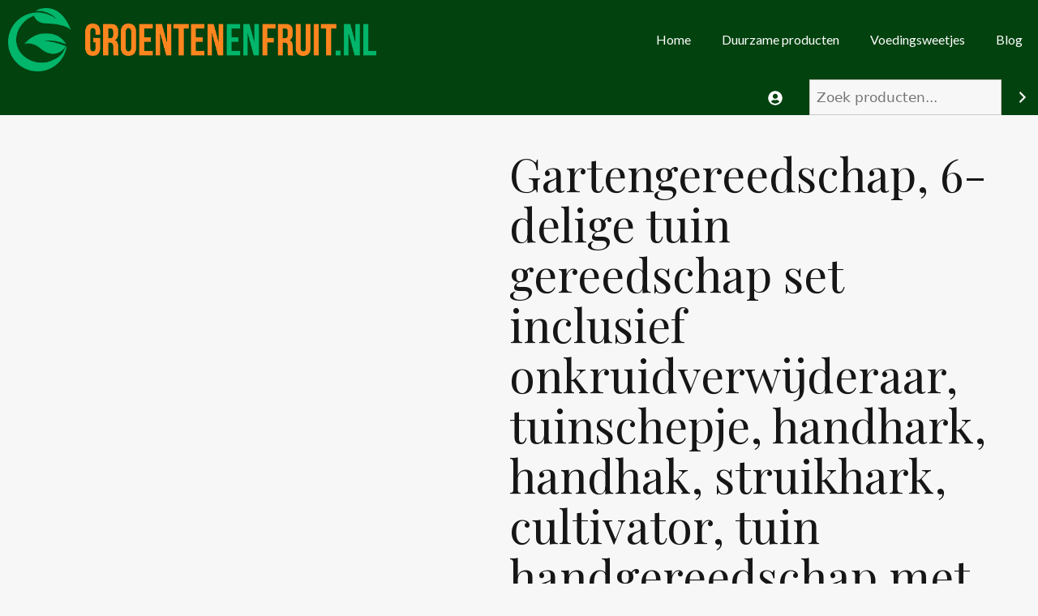

--- FILE ---
content_type: text/html; charset=UTF-8
request_url: https://groentenenfruit.nl/product/gartengereedschap-6-delige-tuin-gereedschap-set-inclusief-onkruidverwijderaar-tuinschepje-handhark-handhak-struikhark-cultivator-tuin-handgereedschap-met-koppen-van-koolstofstaal/
body_size: 19023
content:
<!DOCTYPE html>
<html lang="nl">
<head>
	<!-- Google Tag Manager -->
<script>(function(w,d,s,l,i){w[l]=w[l]||[];w[l].push({'gtm.start':
new Date().getTime(),event:'gtm.js'});var f=d.getElementsByTagName(s)[0],
j=d.createElement(s),dl=l!='dataLayer'?'&l='+l:'';j.async=true;j.src=
'https://www.googletagmanager.com/gtm.js?id='+i+dl;f.parentNode.insertBefore(j,f);
})(window,document,'script','dataLayer','GTM-NWKHF5N');</script>
<!-- End Google Tag Manager -->
	<meta charset="UTF-8">
	<link rel="profile" href="https://gmpg.org/xfn/11">
	<meta name='robots' content='index, follow, max-image-preview:large, max-snippet:-1, max-video-preview:-1' />
<meta name="viewport" content="width=device-width, initial-scale=1">
	<!-- This site is optimized with the Yoast SEO plugin v20.1 - https://yoast.com/wordpress/plugins/seo/ -->
	<title>Gartengereedschap, 6-delige tuin gereedschap set inclusief onkruidverwijderaar, tuinschepje, handhark, handhak, struikhark, cultivator, tuin handgereedschap met koppen van koolstofstaal. - Groentenenfruit.nl</title>
	<link rel="canonical" href="https://groentenenfruit.nl/product/gartengereedschap-6-delige-tuin-gereedschap-set-inclusief-onkruidverwijderaar-tuinschepje-handhark-handhak-struikhark-cultivator-tuin-handgereedschap-met-koppen-van-koolstofstaal/" />
	<meta property="og:locale" content="nl_NL" />
	<meta property="og:type" content="article" />
	<meta property="og:title" content="Gartengereedschap, 6-delige tuin gereedschap set inclusief onkruidverwijderaar, tuinschepje, handhark, handhak, struikhark, cultivator, tuin handgereedschap met koppen van koolstofstaal. - Groentenenfruit.nl" />
	<meta property="og:description" content="COMPLETE FUNCTIONELE GEREEDSCHAPPEN De tuingereedschappen zijn perfect voor verschillende taken zoals graven, wieden, de grond losmaken, verplanten en nog veel meer. Comfortabele handgrepen: zachte handgrepen gemaakt van fijn TPR, ergonomisch ontwerp vermindert vermoeidheid in handen en armen tijdens het werken. Kwaliteitskoppen: hoogwaardige stalen messen en punten zijn glanzend, roestbestendig, extreem robuust en gemakkelijk schoon te ... Lees meer" />
	<meta property="og:url" content="https://groentenenfruit.nl/product/gartengereedschap-6-delige-tuin-gereedschap-set-inclusief-onkruidverwijderaar-tuinschepje-handhark-handhak-struikhark-cultivator-tuin-handgereedschap-met-koppen-van-koolstofstaal/" />
	<meta property="og:site_name" content="Groentenenfruit.nl" />
	<meta property="article:modified_time" content="2023-12-21T20:42:49+00:00" />
	<meta property="og:image" content="https://groentenenfruit.nl/wp-content/uploads/2023/11/Gartengereedschap-6-delige-tuin-gereedschap-set-inclusief-onkruidverwijderaar-tuinschepje-handhark-handhak-struikhark-cultivator-tuin-handgeree.jpg" />
	<meta property="og:image:width" content="1200" />
	<meta property="og:image:height" content="810" />
	<meta property="og:image:type" content="image/jpeg" />
	<meta name="twitter:card" content="summary_large_image" />
	<script type="application/ld+json" class="yoast-schema-graph">{"@context":"https://schema.org","@graph":[{"@type":"WebPage","@id":"https://groentenenfruit.nl/product/gartengereedschap-6-delige-tuin-gereedschap-set-inclusief-onkruidverwijderaar-tuinschepje-handhark-handhak-struikhark-cultivator-tuin-handgereedschap-met-koppen-van-koolstofstaal/","url":"https://groentenenfruit.nl/product/gartengereedschap-6-delige-tuin-gereedschap-set-inclusief-onkruidverwijderaar-tuinschepje-handhark-handhak-struikhark-cultivator-tuin-handgereedschap-met-koppen-van-koolstofstaal/","name":"Gartengereedschap, 6-delige tuin gereedschap set inclusief onkruidverwijderaar, tuinschepje, handhark, handhak, struikhark, cultivator, tuin handgereedschap met koppen van koolstofstaal. - Groentenenfruit.nl","isPartOf":{"@id":"https://groentenenfruit.nl/#website"},"primaryImageOfPage":{"@id":"https://groentenenfruit.nl/product/gartengereedschap-6-delige-tuin-gereedschap-set-inclusief-onkruidverwijderaar-tuinschepje-handhark-handhak-struikhark-cultivator-tuin-handgereedschap-met-koppen-van-koolstofstaal/#primaryimage"},"image":{"@id":"https://groentenenfruit.nl/product/gartengereedschap-6-delige-tuin-gereedschap-set-inclusief-onkruidverwijderaar-tuinschepje-handhark-handhak-struikhark-cultivator-tuin-handgereedschap-met-koppen-van-koolstofstaal/#primaryimage"},"thumbnailUrl":"https://groentenenfruit.nl/wp-content/uploads/2023/11/Gartengereedschap-6-delige-tuin-gereedschap-set-inclusief-onkruidverwijderaar-tuinschepje-handhark-handhak-struikhark-cultivator-tuin-handgeree.jpg","datePublished":"2023-11-24T06:43:00+00:00","dateModified":"2023-12-21T20:42:49+00:00","breadcrumb":{"@id":"https://groentenenfruit.nl/product/gartengereedschap-6-delige-tuin-gereedschap-set-inclusief-onkruidverwijderaar-tuinschepje-handhark-handhak-struikhark-cultivator-tuin-handgereedschap-met-koppen-van-koolstofstaal/#breadcrumb"},"inLanguage":"nl","potentialAction":[{"@type":"ReadAction","target":["https://groentenenfruit.nl/product/gartengereedschap-6-delige-tuin-gereedschap-set-inclusief-onkruidverwijderaar-tuinschepje-handhark-handhak-struikhark-cultivator-tuin-handgereedschap-met-koppen-van-koolstofstaal/"]}]},{"@type":"ImageObject","inLanguage":"nl","@id":"https://groentenenfruit.nl/product/gartengereedschap-6-delige-tuin-gereedschap-set-inclusief-onkruidverwijderaar-tuinschepje-handhark-handhak-struikhark-cultivator-tuin-handgereedschap-met-koppen-van-koolstofstaal/#primaryimage","url":"https://groentenenfruit.nl/wp-content/uploads/2023/11/Gartengereedschap-6-delige-tuin-gereedschap-set-inclusief-onkruidverwijderaar-tuinschepje-handhark-handhak-struikhark-cultivator-tuin-handgeree.jpg","contentUrl":"https://groentenenfruit.nl/wp-content/uploads/2023/11/Gartengereedschap-6-delige-tuin-gereedschap-set-inclusief-onkruidverwijderaar-tuinschepje-handhark-handhak-struikhark-cultivator-tuin-handgeree.jpg","width":1200,"height":810,"caption":"Gartengereedschap, 6-delige tuin gereedschap set inclusief onkruidverwijderaar, tuinschepje, handhark, handhak, struikhark, cultivator, tuin handgereedschap met koppen van koolstofstaal."},{"@type":"BreadcrumbList","@id":"https://groentenenfruit.nl/product/gartengereedschap-6-delige-tuin-gereedschap-set-inclusief-onkruidverwijderaar-tuinschepje-handhark-handhak-struikhark-cultivator-tuin-handgereedschap-met-koppen-van-koolstofstaal/#breadcrumb","itemListElement":[{"@type":"ListItem","position":1,"name":"Home","item":"https://groentenenfruit.nl/"},{"@type":"ListItem","position":2,"name":"Shop","item":"https://groentenenfruit.nl/shop/"},{"@type":"ListItem","position":3,"name":"Gartengereedschap, 6-delige tuin gereedschap set inclusief onkruidverwijderaar, tuinschepje, handhark, handhak, struikhark, cultivator, tuin handgereedschap met koppen van koolstofstaal."}]},{"@type":"WebSite","@id":"https://groentenenfruit.nl/#website","url":"https://groentenenfruit.nl/","name":"Groentenenfruit.nl","description":"Blog over duurzaam wonen &amp; werken","publisher":{"@id":"https://groentenenfruit.nl/#organization"},"potentialAction":[{"@type":"SearchAction","target":{"@type":"EntryPoint","urlTemplate":"https://groentenenfruit.nl/?s={search_term_string}"},"query-input":"required name=search_term_string"}],"inLanguage":"nl"},{"@type":"Organization","@id":"https://groentenenfruit.nl/#organization","name":"Groentenenfruit.nl","url":"https://groentenenfruit.nl/","logo":{"@type":"ImageObject","inLanguage":"nl","@id":"https://groentenenfruit.nl/#/schema/logo/image/","url":"https://groentenenfruit.nl/wp-content/uploads/2021/12/cropped-Groentenenfruit.nl-cl.png","contentUrl":"https://groentenenfruit.nl/wp-content/uploads/2021/12/cropped-Groentenenfruit.nl-cl.png","width":1525,"height":262,"caption":"Groentenenfruit.nl"},"image":{"@id":"https://groentenenfruit.nl/#/schema/logo/image/"}}]}</script>
	<!-- / Yoast SEO plugin. -->


<link rel='dns-prefetch' href='//fonts.googleapis.com' />
<link href='https://fonts.gstatic.com' crossorigin rel='preconnect' />
<link rel="alternate" type="application/rss+xml" title="Groentenenfruit.nl &raquo; feed" href="https://groentenenfruit.nl/feed/" />
<script>
window._wpemojiSettings = {"baseUrl":"https:\/\/s.w.org\/images\/core\/emoji\/14.0.0\/72x72\/","ext":".png","svgUrl":"https:\/\/s.w.org\/images\/core\/emoji\/14.0.0\/svg\/","svgExt":".svg","source":{"concatemoji":"https:\/\/groentenenfruit.nl\/wp-includes\/js\/wp-emoji-release.min.js?ver=6.1.1"}};
/*! This file is auto-generated */
!function(e,a,t){var n,r,o,i=a.createElement("canvas"),p=i.getContext&&i.getContext("2d");function s(e,t){var a=String.fromCharCode,e=(p.clearRect(0,0,i.width,i.height),p.fillText(a.apply(this,e),0,0),i.toDataURL());return p.clearRect(0,0,i.width,i.height),p.fillText(a.apply(this,t),0,0),e===i.toDataURL()}function c(e){var t=a.createElement("script");t.src=e,t.defer=t.type="text/javascript",a.getElementsByTagName("head")[0].appendChild(t)}for(o=Array("flag","emoji"),t.supports={everything:!0,everythingExceptFlag:!0},r=0;r<o.length;r++)t.supports[o[r]]=function(e){if(p&&p.fillText)switch(p.textBaseline="top",p.font="600 32px Arial",e){case"flag":return s([127987,65039,8205,9895,65039],[127987,65039,8203,9895,65039])?!1:!s([55356,56826,55356,56819],[55356,56826,8203,55356,56819])&&!s([55356,57332,56128,56423,56128,56418,56128,56421,56128,56430,56128,56423,56128,56447],[55356,57332,8203,56128,56423,8203,56128,56418,8203,56128,56421,8203,56128,56430,8203,56128,56423,8203,56128,56447]);case"emoji":return!s([129777,127995,8205,129778,127999],[129777,127995,8203,129778,127999])}return!1}(o[r]),t.supports.everything=t.supports.everything&&t.supports[o[r]],"flag"!==o[r]&&(t.supports.everythingExceptFlag=t.supports.everythingExceptFlag&&t.supports[o[r]]);t.supports.everythingExceptFlag=t.supports.everythingExceptFlag&&!t.supports.flag,t.DOMReady=!1,t.readyCallback=function(){t.DOMReady=!0},t.supports.everything||(n=function(){t.readyCallback()},a.addEventListener?(a.addEventListener("DOMContentLoaded",n,!1),e.addEventListener("load",n,!1)):(e.attachEvent("onload",n),a.attachEvent("onreadystatechange",function(){"complete"===a.readyState&&t.readyCallback()})),(e=t.source||{}).concatemoji?c(e.concatemoji):e.wpemoji&&e.twemoji&&(c(e.twemoji),c(e.wpemoji)))}(window,document,window._wpemojiSettings);
</script>
<style>
img.wp-smiley,
img.emoji {
	display: inline !important;
	border: none !important;
	box-shadow: none !important;
	height: 1em !important;
	width: 1em !important;
	margin: 0 0.07em !important;
	vertical-align: -0.1em !important;
	background: none !important;
	padding: 0 !important;
}
</style>
	<link rel='stylesheet' id='wp-block-library-css' href='https://groentenenfruit.nl/wp-includes/css/dist/block-library/style.min.css?ver=6.1.1' media='all' />
<link rel='stylesheet' id='ultimate_blocks-cgb-style-css-css' href='https://groentenenfruit.nl/wp-content/plugins/ultimate-blocks/dist/blocks.style.build.css?ver=3.4.7' media='all' />
<link rel='stylesheet' id='wc-blocks-vendors-style-css' href='https://groentenenfruit.nl/wp-content/plugins/woo-gutenberg-products-block/build/wc-blocks-vendors-style.css?ver=9.6.2' media='all' />
<link rel='stylesheet' id='wc-blocks-style-css' href='https://groentenenfruit.nl/wp-content/plugins/woo-gutenberg-products-block/build/wc-blocks-style.css?ver=9.6.2' media='all' />
<link rel='stylesheet' id='classic-theme-styles-css' href='https://groentenenfruit.nl/wp-includes/css/classic-themes.min.css?ver=1' media='all' />
<style id='global-styles-inline-css'>
body{--wp--preset--color--black: #000000;--wp--preset--color--cyan-bluish-gray: #abb8c3;--wp--preset--color--white: #ffffff;--wp--preset--color--pale-pink: #f78da7;--wp--preset--color--vivid-red: #cf2e2e;--wp--preset--color--luminous-vivid-orange: #ff6900;--wp--preset--color--luminous-vivid-amber: #fcb900;--wp--preset--color--light-green-cyan: #7bdcb5;--wp--preset--color--vivid-green-cyan: #00d084;--wp--preset--color--pale-cyan-blue: #8ed1fc;--wp--preset--color--vivid-cyan-blue: #0693e3;--wp--preset--color--vivid-purple: #9b51e0;--wp--preset--color--contrast: var(--contrast);--wp--preset--color--contrast-2: var(--contrast-2);--wp--preset--color--contrast-3: var(--contrast-3);--wp--preset--color--base: var(--base);--wp--preset--color--base-2: var(--base-2);--wp--preset--color--base-3: var(--base-3);--wp--preset--color--accent: var(--accent);--wp--preset--color--accent-2: var(--accent-2);--wp--preset--gradient--vivid-cyan-blue-to-vivid-purple: linear-gradient(135deg,rgba(6,147,227,1) 0%,rgb(155,81,224) 100%);--wp--preset--gradient--light-green-cyan-to-vivid-green-cyan: linear-gradient(135deg,rgb(122,220,180) 0%,rgb(0,208,130) 100%);--wp--preset--gradient--luminous-vivid-amber-to-luminous-vivid-orange: linear-gradient(135deg,rgba(252,185,0,1) 0%,rgba(255,105,0,1) 100%);--wp--preset--gradient--luminous-vivid-orange-to-vivid-red: linear-gradient(135deg,rgba(255,105,0,1) 0%,rgb(207,46,46) 100%);--wp--preset--gradient--very-light-gray-to-cyan-bluish-gray: linear-gradient(135deg,rgb(238,238,238) 0%,rgb(169,184,195) 100%);--wp--preset--gradient--cool-to-warm-spectrum: linear-gradient(135deg,rgb(74,234,220) 0%,rgb(151,120,209) 20%,rgb(207,42,186) 40%,rgb(238,44,130) 60%,rgb(251,105,98) 80%,rgb(254,248,76) 100%);--wp--preset--gradient--blush-light-purple: linear-gradient(135deg,rgb(255,206,236) 0%,rgb(152,150,240) 100%);--wp--preset--gradient--blush-bordeaux: linear-gradient(135deg,rgb(254,205,165) 0%,rgb(254,45,45) 50%,rgb(107,0,62) 100%);--wp--preset--gradient--luminous-dusk: linear-gradient(135deg,rgb(255,203,112) 0%,rgb(199,81,192) 50%,rgb(65,88,208) 100%);--wp--preset--gradient--pale-ocean: linear-gradient(135deg,rgb(255,245,203) 0%,rgb(182,227,212) 50%,rgb(51,167,181) 100%);--wp--preset--gradient--electric-grass: linear-gradient(135deg,rgb(202,248,128) 0%,rgb(113,206,126) 100%);--wp--preset--gradient--midnight: linear-gradient(135deg,rgb(2,3,129) 0%,rgb(40,116,252) 100%);--wp--preset--duotone--dark-grayscale: url('#wp-duotone-dark-grayscale');--wp--preset--duotone--grayscale: url('#wp-duotone-grayscale');--wp--preset--duotone--purple-yellow: url('#wp-duotone-purple-yellow');--wp--preset--duotone--blue-red: url('#wp-duotone-blue-red');--wp--preset--duotone--midnight: url('#wp-duotone-midnight');--wp--preset--duotone--magenta-yellow: url('#wp-duotone-magenta-yellow');--wp--preset--duotone--purple-green: url('#wp-duotone-purple-green');--wp--preset--duotone--blue-orange: url('#wp-duotone-blue-orange');--wp--preset--font-size--small: 13px;--wp--preset--font-size--medium: 20px;--wp--preset--font-size--large: 36px;--wp--preset--font-size--x-large: 42px;--wp--preset--spacing--20: 0.44rem;--wp--preset--spacing--30: 0.67rem;--wp--preset--spacing--40: 1rem;--wp--preset--spacing--50: 1.5rem;--wp--preset--spacing--60: 2.25rem;--wp--preset--spacing--70: 3.38rem;--wp--preset--spacing--80: 5.06rem;}:where(.is-layout-flex){gap: 0.5em;}body .is-layout-flow > .alignleft{float: left;margin-inline-start: 0;margin-inline-end: 2em;}body .is-layout-flow > .alignright{float: right;margin-inline-start: 2em;margin-inline-end: 0;}body .is-layout-flow > .aligncenter{margin-left: auto !important;margin-right: auto !important;}body .is-layout-constrained > .alignleft{float: left;margin-inline-start: 0;margin-inline-end: 2em;}body .is-layout-constrained > .alignright{float: right;margin-inline-start: 2em;margin-inline-end: 0;}body .is-layout-constrained > .aligncenter{margin-left: auto !important;margin-right: auto !important;}body .is-layout-constrained > :where(:not(.alignleft):not(.alignright):not(.alignfull)){max-width: var(--wp--style--global--content-size);margin-left: auto !important;margin-right: auto !important;}body .is-layout-constrained > .alignwide{max-width: var(--wp--style--global--wide-size);}body .is-layout-flex{display: flex;}body .is-layout-flex{flex-wrap: wrap;align-items: center;}body .is-layout-flex > *{margin: 0;}:where(.wp-block-columns.is-layout-flex){gap: 2em;}.has-black-color{color: var(--wp--preset--color--black) !important;}.has-cyan-bluish-gray-color{color: var(--wp--preset--color--cyan-bluish-gray) !important;}.has-white-color{color: var(--wp--preset--color--white) !important;}.has-pale-pink-color{color: var(--wp--preset--color--pale-pink) !important;}.has-vivid-red-color{color: var(--wp--preset--color--vivid-red) !important;}.has-luminous-vivid-orange-color{color: var(--wp--preset--color--luminous-vivid-orange) !important;}.has-luminous-vivid-amber-color{color: var(--wp--preset--color--luminous-vivid-amber) !important;}.has-light-green-cyan-color{color: var(--wp--preset--color--light-green-cyan) !important;}.has-vivid-green-cyan-color{color: var(--wp--preset--color--vivid-green-cyan) !important;}.has-pale-cyan-blue-color{color: var(--wp--preset--color--pale-cyan-blue) !important;}.has-vivid-cyan-blue-color{color: var(--wp--preset--color--vivid-cyan-blue) !important;}.has-vivid-purple-color{color: var(--wp--preset--color--vivid-purple) !important;}.has-black-background-color{background-color: var(--wp--preset--color--black) !important;}.has-cyan-bluish-gray-background-color{background-color: var(--wp--preset--color--cyan-bluish-gray) !important;}.has-white-background-color{background-color: var(--wp--preset--color--white) !important;}.has-pale-pink-background-color{background-color: var(--wp--preset--color--pale-pink) !important;}.has-vivid-red-background-color{background-color: var(--wp--preset--color--vivid-red) !important;}.has-luminous-vivid-orange-background-color{background-color: var(--wp--preset--color--luminous-vivid-orange) !important;}.has-luminous-vivid-amber-background-color{background-color: var(--wp--preset--color--luminous-vivid-amber) !important;}.has-light-green-cyan-background-color{background-color: var(--wp--preset--color--light-green-cyan) !important;}.has-vivid-green-cyan-background-color{background-color: var(--wp--preset--color--vivid-green-cyan) !important;}.has-pale-cyan-blue-background-color{background-color: var(--wp--preset--color--pale-cyan-blue) !important;}.has-vivid-cyan-blue-background-color{background-color: var(--wp--preset--color--vivid-cyan-blue) !important;}.has-vivid-purple-background-color{background-color: var(--wp--preset--color--vivid-purple) !important;}.has-black-border-color{border-color: var(--wp--preset--color--black) !important;}.has-cyan-bluish-gray-border-color{border-color: var(--wp--preset--color--cyan-bluish-gray) !important;}.has-white-border-color{border-color: var(--wp--preset--color--white) !important;}.has-pale-pink-border-color{border-color: var(--wp--preset--color--pale-pink) !important;}.has-vivid-red-border-color{border-color: var(--wp--preset--color--vivid-red) !important;}.has-luminous-vivid-orange-border-color{border-color: var(--wp--preset--color--luminous-vivid-orange) !important;}.has-luminous-vivid-amber-border-color{border-color: var(--wp--preset--color--luminous-vivid-amber) !important;}.has-light-green-cyan-border-color{border-color: var(--wp--preset--color--light-green-cyan) !important;}.has-vivid-green-cyan-border-color{border-color: var(--wp--preset--color--vivid-green-cyan) !important;}.has-pale-cyan-blue-border-color{border-color: var(--wp--preset--color--pale-cyan-blue) !important;}.has-vivid-cyan-blue-border-color{border-color: var(--wp--preset--color--vivid-cyan-blue) !important;}.has-vivid-purple-border-color{border-color: var(--wp--preset--color--vivid-purple) !important;}.has-vivid-cyan-blue-to-vivid-purple-gradient-background{background: var(--wp--preset--gradient--vivid-cyan-blue-to-vivid-purple) !important;}.has-light-green-cyan-to-vivid-green-cyan-gradient-background{background: var(--wp--preset--gradient--light-green-cyan-to-vivid-green-cyan) !important;}.has-luminous-vivid-amber-to-luminous-vivid-orange-gradient-background{background: var(--wp--preset--gradient--luminous-vivid-amber-to-luminous-vivid-orange) !important;}.has-luminous-vivid-orange-to-vivid-red-gradient-background{background: var(--wp--preset--gradient--luminous-vivid-orange-to-vivid-red) !important;}.has-very-light-gray-to-cyan-bluish-gray-gradient-background{background: var(--wp--preset--gradient--very-light-gray-to-cyan-bluish-gray) !important;}.has-cool-to-warm-spectrum-gradient-background{background: var(--wp--preset--gradient--cool-to-warm-spectrum) !important;}.has-blush-light-purple-gradient-background{background: var(--wp--preset--gradient--blush-light-purple) !important;}.has-blush-bordeaux-gradient-background{background: var(--wp--preset--gradient--blush-bordeaux) !important;}.has-luminous-dusk-gradient-background{background: var(--wp--preset--gradient--luminous-dusk) !important;}.has-pale-ocean-gradient-background{background: var(--wp--preset--gradient--pale-ocean) !important;}.has-electric-grass-gradient-background{background: var(--wp--preset--gradient--electric-grass) !important;}.has-midnight-gradient-background{background: var(--wp--preset--gradient--midnight) !important;}.has-small-font-size{font-size: var(--wp--preset--font-size--small) !important;}.has-medium-font-size{font-size: var(--wp--preset--font-size--medium) !important;}.has-large-font-size{font-size: var(--wp--preset--font-size--large) !important;}.has-x-large-font-size{font-size: var(--wp--preset--font-size--x-large) !important;}
.wp-block-navigation a:where(:not(.wp-element-button)){color: inherit;}
:where(.wp-block-columns.is-layout-flex){gap: 2em;}
.wp-block-pullquote{font-size: 1.5em;line-height: 1.6;}
</style>
<link rel='stylesheet' id='dashicons-css' href='https://groentenenfruit.nl/wp-includes/css/dashicons.min.css?ver=6.1.1' media='all' />
<link rel='stylesheet' id='admin-bar-css' href='https://groentenenfruit.nl/wp-includes/css/admin-bar.min.css?ver=6.1.1' media='all' />
<style id='admin-bar-inline-css'>

    /* Hide CanvasJS credits for P404 charts specifically */
    #p404RedirectChart .canvasjs-chart-credit {
        display: none !important;
    }
    
    #p404RedirectChart canvas {
        border-radius: 6px;
    }

    .p404-redirect-adminbar-weekly-title {
        font-weight: bold;
        font-size: 14px;
        color: #fff;
        margin-bottom: 6px;
    }

    #wpadminbar #wp-admin-bar-p404_free_top_button .ab-icon:before {
        content: "\f103";
        color: #dc3545;
        top: 3px;
    }
    
    #wp-admin-bar-p404_free_top_button .ab-item {
        min-width: 80px !important;
        padding: 0px !important;
    }
    
    /* Ensure proper positioning and z-index for P404 dropdown */
    .p404-redirect-adminbar-dropdown-wrap { 
        min-width: 0; 
        padding: 0;
        position: static !important;
    }
    
    #wpadminbar #wp-admin-bar-p404_free_top_button_dropdown {
        position: static !important;
    }
    
    #wpadminbar #wp-admin-bar-p404_free_top_button_dropdown .ab-item {
        padding: 0 !important;
        margin: 0 !important;
    }
    
    .p404-redirect-dropdown-container {
        min-width: 340px;
        padding: 18px 18px 12px 18px;
        background: #23282d !important;
        color: #fff;
        border-radius: 12px;
        box-shadow: 0 8px 32px rgba(0,0,0,0.25);
        margin-top: 10px;
        position: relative !important;
        z-index: 999999 !important;
        display: block !important;
        border: 1px solid #444;
    }
    
    /* Ensure P404 dropdown appears on hover */
    #wpadminbar #wp-admin-bar-p404_free_top_button .p404-redirect-dropdown-container { 
        display: none !important;
    }
    
    #wpadminbar #wp-admin-bar-p404_free_top_button:hover .p404-redirect-dropdown-container { 
        display: block !important;
    }
    
    #wpadminbar #wp-admin-bar-p404_free_top_button:hover #wp-admin-bar-p404_free_top_button_dropdown .p404-redirect-dropdown-container {
        display: block !important;
    }
    
    .p404-redirect-card {
        background: #2c3338;
        border-radius: 8px;
        padding: 18px 18px 12px 18px;
        box-shadow: 0 2px 8px rgba(0,0,0,0.07);
        display: flex;
        flex-direction: column;
        align-items: flex-start;
        border: 1px solid #444;
    }
    
    .p404-redirect-btn {
        display: inline-block;
        background: #dc3545;
        color: #fff !important;
        font-weight: bold;
        padding: 5px 22px;
        border-radius: 8px;
        text-decoration: none;
        font-size: 17px;
        transition: background 0.2s, box-shadow 0.2s;
        margin-top: 8px;
        box-shadow: 0 2px 8px rgba(220,53,69,0.15);
        text-align: center;
        line-height: 1.6;
    }
    
    .p404-redirect-btn:hover {
        background: #c82333;
        color: #fff !important;
        box-shadow: 0 4px 16px rgba(220,53,69,0.25);
    }
    
    /* Prevent conflicts with other admin bar dropdowns */
    #wpadminbar .ab-top-menu > li:hover > .ab-item,
    #wpadminbar .ab-top-menu > li.hover > .ab-item {
        z-index: auto;
    }
    
    #wpadminbar #wp-admin-bar-p404_free_top_button:hover > .ab-item {
        z-index: 999998 !important;
    }
    
</style>
<link rel='stylesheet' id='contact-form-7-css' href='https://groentenenfruit.nl/wp-content/plugins/contact-form-7/includes/css/styles.css?ver=5.7.4' media='all' />
<link rel='stylesheet' id='ub-extension-style-css-css' href='https://groentenenfruit.nl/wp-content/plugins/ultimate-blocks/src/extensions/style.css?ver=6.1.1' media='all' />
<link rel='stylesheet' id='photoswipe-css' href='https://groentenenfruit.nl/wp-content/plugins/woocommerce/assets/css/photoswipe/photoswipe.min.css?ver=7.4.0' media='all' />
<link rel='stylesheet' id='photoswipe-default-skin-css' href='https://groentenenfruit.nl/wp-content/plugins/woocommerce/assets/css/photoswipe/default-skin/default-skin.min.css?ver=7.4.0' media='all' />
<link rel='stylesheet' id='woocommerce-layout-css' href='https://groentenenfruit.nl/wp-content/plugins/woocommerce/assets/css/woocommerce-layout.css?ver=7.4.0' media='all' />
<link rel='stylesheet' id='woocommerce-smallscreen-css' href='https://groentenenfruit.nl/wp-content/plugins/woocommerce/assets/css/woocommerce-smallscreen.css?ver=7.4.0' media='only screen and (max-width: 768px)' />
<link rel='stylesheet' id='woocommerce-general-css' href='https://groentenenfruit.nl/wp-content/plugins/woocommerce/assets/css/woocommerce.css?ver=7.4.0' media='all' />
<style id='woocommerce-inline-inline-css'>
.woocommerce form .form-row .required { visibility: visible; }
</style>
<link rel='stylesheet' id='generate-widget-areas-css' href='https://groentenenfruit.nl/wp-content/themes/generatepress/assets/css/components/widget-areas.min.css?ver=3.1.0' media='all' />
<link rel='stylesheet' id='generate-style-css' href='https://groentenenfruit.nl/wp-content/themes/generatepress/assets/css/main.min.css?ver=3.1.0' media='all' />
<style id='generate-style-inline-css'>
body{background-color:var(--base-2);color:var(--contrast);}a{color:var(--contrast-2);}a:visited{color:var(--accent-2);}a:hover, a:focus, a:active{color:var(--accent);}.grid-container{max-width:1400px;}.wp-block-group__inner-container{max-width:1400px;margin-left:auto;margin-right:auto;}.site-header .header-image{width:20px;}.generate-back-to-top{font-size:20px;border-radius:3px;position:fixed;bottom:30px;right:30px;line-height:40px;width:40px;text-align:center;z-index:10;transition:opacity 300ms ease-in-out;}.dropdown-click .main-navigation ul ul{display:none;visibility:hidden;}.dropdown-click .main-navigation ul ul ul.toggled-on{left:0;top:auto;position:relative;box-shadow:none;border-bottom:1px solid rgba(0,0,0,0.05);}.dropdown-click .main-navigation ul ul li:last-child > ul.toggled-on{border-bottom:0;}.dropdown-click .main-navigation ul.toggled-on, .dropdown-click .main-navigation ul li.sfHover > ul.toggled-on{display:block;left:auto;right:auto;opacity:1;visibility:visible;pointer-events:auto;height:auto;overflow:visible;float:none;}.dropdown-click .main-navigation.sub-menu-left .sub-menu.toggled-on, .dropdown-click .main-navigation.sub-menu-left ul li.sfHover > ul.toggled-on{right:0;}.dropdown-click nav ul ul ul{background-color:transparent;}.dropdown-click .widget-area .main-navigation ul ul{top:auto;position:absolute;float:none;width:100%;left:-99999px;}.dropdown-click .widget-area .main-navigation ul ul.toggled-on{position:relative;left:0;right:0;}.dropdown-click .widget-area.sidebar .main-navigation ul li.sfHover ul, .dropdown-click .widget-area.sidebar .main-navigation ul li:hover ul{right:0;left:0;}.dropdown-click .sfHover > a > .dropdown-menu-toggle > .gp-icon svg{transform:rotate(180deg);}:root{--contrast:#161616;--contrast-2:#3a3a3a;--contrast-3:#666666;--base:#cec8c8;--base-2:#f7f7f7;--base-3:#ffffff;--accent:#f4be0d;--accent-2:#02420e;}.has-contrast-color{color:#161616;}.has-contrast-background-color{background-color:#161616;}.has-contrast-2-color{color:#3a3a3a;}.has-contrast-2-background-color{background-color:#3a3a3a;}.has-contrast-3-color{color:#666666;}.has-contrast-3-background-color{background-color:#666666;}.has-base-color{color:#cec8c8;}.has-base-background-color{background-color:#cec8c8;}.has-base-2-color{color:#f7f7f7;}.has-base-2-background-color{background-color:#f7f7f7;}.has-base-3-color{color:#ffffff;}.has-base-3-background-color{background-color:#ffffff;}.has-accent-color{color:#f4be0d;}.has-accent-background-color{background-color:#f4be0d;}.has-accent-2-color{color:#02420e;}.has-accent-2-background-color{background-color:#02420e;}body, button, input, select, textarea{font-weight:300;font-size:17px;}body{line-height:1.6;}.main-title{font-family:Playfair Display, serif;font-size:54px;}.main-navigation a, .main-navigation .menu-toggle, .main-navigation .menu-bar-items{font-family:Lato, sans-serif;font-size:16px;}button:not(.menu-toggle),html input[type="button"],input[type="reset"],input[type="submit"],.button,.wp-block-button .wp-block-button__link{font-weight:100;font-size:17px;}h1{font-family:Playfair Display, serif;font-weight:300;font-size:57px;line-height:1.1;}h2{font-family:Playfair Display, serif;font-size:37px;}h3{font-weight:500;font-size:24px;}h4{font-weight:500;font-size:20px;line-height:1.2;}.top-bar{background-color:#ffffff;color:#222222;}.top-bar a{color:#121212;}.top-bar a:hover{color:#303030;}.site-header{background-color:var(--accent-2);color:var(--base-3);}.site-header a{color:var(--base-3);}.site-header a:hover{color:var(--accent);}.main-title a,.main-title a:hover{color:var(--base-3);}.site-description{color:var(--base-2);}.mobile-menu-control-wrapper .menu-toggle,.mobile-menu-control-wrapper .menu-toggle:hover,.mobile-menu-control-wrapper .menu-toggle:focus,.has-inline-mobile-toggle #site-navigation.toggled{background-color:rgba(0, 0, 0, 0.02);}.main-navigation,.main-navigation ul ul{background-color:var(--accent-2);}.main-navigation .main-nav ul li a, .main-navigation .menu-toggle, .main-navigation .menu-bar-items{color:var(--base-3);}.main-navigation .main-nav ul li:not([class*="current-menu-"]):hover > a, .main-navigation .main-nav ul li:not([class*="current-menu-"]):focus > a, .main-navigation .main-nav ul li.sfHover:not([class*="current-menu-"]) > a, .main-navigation .menu-bar-item:hover > a, .main-navigation .menu-bar-item.sfHover > a{color:var(--accent);background-color:var(--accent-2);}button.menu-toggle:hover,button.menu-toggle:focus{color:var(--base-3);}.main-navigation .main-nav ul li[class*="current-menu-"] > a{color:var(--accent);background-color:var(--accent-2);}.navigation-search input[type="search"],.navigation-search input[type="search"]:active, .navigation-search input[type="search"]:focus, .main-navigation .main-nav ul li.search-item.active > a, .main-navigation .menu-bar-items .search-item.active > a{color:#161616;background-color:rgba(255,255,255,0.82);opacity:1;}.main-navigation ul ul{background-color:var(--accent-2);}.main-navigation .main-nav ul ul li a{color:var(--base-3);}.main-navigation .main-nav ul ul li:not([class*="current-menu-"]):hover > a,.main-navigation .main-nav ul ul li:not([class*="current-menu-"]):focus > a, .main-navigation .main-nav ul ul li.sfHover:not([class*="current-menu-"]) > a{color:var(--accent);background-color:var(--accent-2);}.main-navigation .main-nav ul ul li[class*="current-menu-"] > a{color:var(--accent);background-color:var(--accent-2);}.separate-containers .inside-article, .separate-containers .comments-area, .separate-containers .page-header, .one-container .container, .separate-containers .paging-navigation, .inside-page-header{background-color:var(--base-2);}.entry-title a{color:var(--contrast);}.entry-title a:hover{color:var(--contrast-2);}.entry-meta{color:var(--contrast-2);}.entry-meta a{color:var(--contrast-2);}.entry-meta a:hover{color:var(--accent);}.sidebar .widget{background-color:var(--base-2);}.sidebar .widget a{color:var(--contrast-2);}.sidebar .widget a:hover{color:var(--accent);}.sidebar .widget .widget-title{color:var(--contrast);}.footer-widgets{color:var(--base-3);background-color:var(--contrast-2);}.footer-widgets a{color:var(--base-3);}.footer-widgets a:hover{color:var(--accent);}.footer-widgets .widget-title{color:var(--base-3);}.site-info{color:var(--base-3);background-color:var(--contrast-2);}.site-info a{color:var(--base-3);}.site-info a:hover{color:var(--accent);}.footer-bar .widget_nav_menu .current-menu-item a{color:var(--accent);}input[type="text"],input[type="email"],input[type="url"],input[type="password"],input[type="search"],input[type="tel"],input[type="number"],textarea,select{color:var(--contrast-3);background-color:var(--base-2);border-color:var(--base);}input[type="text"]:focus,input[type="email"]:focus,input[type="url"]:focus,input[type="password"]:focus,input[type="search"]:focus,input[type="tel"]:focus,input[type="number"]:focus,textarea:focus,select:focus{color:var(--contrast-3);background-color:var(--base-3);border-color:var(--base);}button,html input[type="button"],input[type="reset"],input[type="submit"],a.button,a.wp-block-button__link:not(.has-background){color:var(--base-3);background-color:var(--accent-2);}button:hover,html input[type="button"]:hover,input[type="reset"]:hover,input[type="submit"]:hover,a.button:hover,button:focus,html input[type="button"]:focus,input[type="reset"]:focus,input[type="submit"]:focus,a.button:focus,a.wp-block-button__link:not(.has-background):active,a.wp-block-button__link:not(.has-background):focus,a.wp-block-button__link:not(.has-background):hover{color:var(--accent);background-color:var(--accent-2);}a.generate-back-to-top{background-color:var(--accent);color:var(--base-3);}a.generate-back-to-top:hover,a.generate-back-to-top:focus{background-color:var(--base);color:var(--base-3);}@media (max-width: 575px){.main-navigation .menu-bar-item:hover > a, .main-navigation .menu-bar-item.sfHover > a{background:none;color:var(--base-3);}}.inside-top-bar{padding:20px 64px 10px 64px;}.inside-top-bar.grid-container{max-width:1528px;}.inside-header{padding:10px 64px 10px 64px;}.inside-header.grid-container{max-width:1528px;}.separate-containers .inside-article, .separate-containers .comments-area, .separate-containers .page-header, .separate-containers .paging-navigation, .one-container .site-content, .inside-page-header{padding:40px 60px 50px 60px;}.site-main .wp-block-group__inner-container{padding:40px 60px 50px 60px;}.separate-containers .paging-navigation{padding-top:20px;padding-bottom:20px;}.entry-content .alignwide, body:not(.no-sidebar) .entry-content .alignfull{margin-left:-60px;width:calc(100% + 120px);max-width:calc(100% + 120px);}.one-container.right-sidebar .site-main,.one-container.both-right .site-main{margin-right:60px;}.one-container.left-sidebar .site-main,.one-container.both-left .site-main{margin-left:60px;}.one-container.both-sidebars .site-main{margin:0px 60px 0px 60px;}.sidebar .widget, .page-header, .widget-area .main-navigation, .site-main > *{margin-bottom:30px;}.separate-containers .site-main{margin:30px;}.both-right .inside-left-sidebar,.both-left .inside-left-sidebar{margin-right:15px;}.both-right .inside-right-sidebar,.both-left .inside-right-sidebar{margin-left:15px;}.one-container.archive .post:not(:last-child), .one-container.blog .post:not(:last-child){padding-bottom:50px;}.separate-containers .featured-image{margin-top:30px;}.separate-containers .inside-right-sidebar, .separate-containers .inside-left-sidebar{margin-top:30px;margin-bottom:30px;}.main-navigation .main-nav ul li a,.menu-toggle,.main-navigation .menu-bar-item > a{padding-left:19px;padding-right:19px;line-height:98px;}.main-navigation .main-nav ul ul li a{padding:12px 19px 12px 19px;}.navigation-search input[type="search"]{height:98px;}.rtl .menu-item-has-children .dropdown-menu-toggle{padding-left:19px;}.menu-item-has-children .dropdown-menu-toggle{padding-right:19px;}.menu-item-has-children ul .dropdown-menu-toggle{padding-top:12px;padding-bottom:12px;margin-top:-12px;}.rtl .main-navigation .main-nav ul li.menu-item-has-children > a{padding-right:19px;}.widget-area .widget{padding:40px 0px 40px 40px;}.footer-widgets-container{padding:96px 64px 96px 64px;}.footer-widgets-container.grid-container{max-width:1528px;}.inside-site-info{padding:50px;}.inside-site-info.grid-container{max-width:1500px;}@media (max-width:768px){.separate-containers .inside-article, .separate-containers .comments-area, .separate-containers .page-header, .separate-containers .paging-navigation, .one-container .site-content, .inside-page-header{padding:32px 16px 64px 16px;}.site-main .wp-block-group__inner-container{padding:32px 16px 64px 16px;}.inside-header{padding-top:10px;padding-bottom:10px;}.widget-area .widget{padding-top:20px;padding-right:5px;padding-bottom:20px;padding-left:5px;}.footer-widgets-container{padding-top:64px;padding-right:20px;padding-bottom:32px;padding-left:20px;}.inside-site-info{padding-right:10px;padding-left:10px;}.entry-content .alignwide, body:not(.no-sidebar) .entry-content .alignfull{margin-left:-16px;width:calc(100% + 32px);max-width:calc(100% + 32px);}.one-container .site-main .paging-navigation{margin-bottom:30px;}}/* End cached CSS */.is-right-sidebar{width:30%;}.is-left-sidebar{width:20%;}.site-content .content-area{width:100%;}@media (max-width: 575px){.main-navigation .menu-toggle,.sidebar-nav-mobile:not(#sticky-placeholder){display:block;}.main-navigation ul,.gen-sidebar-nav,.main-navigation:not(.slideout-navigation):not(.toggled) .main-nav > ul,.has-inline-mobile-toggle #site-navigation .inside-navigation > *:not(.navigation-search):not(.main-nav){display:none;}.nav-align-right .inside-navigation,.nav-align-center .inside-navigation{justify-content:space-between;}}
.dynamic-author-image-rounded{border-radius:100%;}.dynamic-featured-image, .dynamic-author-image{vertical-align:middle;}.one-container.blog .dynamic-content-template:not(:last-child), .one-container.archive .dynamic-content-template:not(:last-child){padding-bottom:0px;}.dynamic-entry-excerpt > p:last-child{margin-bottom:0px;}
@media (max-width: 575px){.main-navigation .menu-toggle,.main-navigation .mobile-bar-items a,.main-navigation .menu-bar-item > a{padding-left:10px;padding-right:10px;}.main-navigation .main-nav ul li a,.main-navigation .menu-toggle,.main-navigation .mobile-bar-items a,.main-navigation .menu-bar-item > a{line-height:50px;}.main-navigation .site-logo.navigation-logo img, .mobile-header-navigation .site-logo.mobile-header-logo img, .navigation-search input[type="search"]{height:50px;}}.post-image:not(:first-child), .page-content:not(:first-child), .entry-content:not(:first-child), .entry-summary:not(:first-child), footer.entry-meta{margin-top:1em;}.post-image-above-header .inside-article div.featured-image, .post-image-above-header .inside-article div.post-image{margin-bottom:1em;}
</style>
<link rel='stylesheet' id='generate-google-fonts-css' href='https://fonts.googleapis.com/css?family=Playfair+Display%3Aregular%2Citalic%2C700%2C700italic%2C900%2C900italic%7CLato%3A100%2C100italic%2C300%2C300italic%2Cregular%2Citalic%2C700%2C700italic%2C900%2C900italic&#038;display=auto&#038;ver=3.1.0' media='all' />
<style id='generateblocks-inline-css'>
.gb-container .wp-block-image img{vertical-align:middle;}.gb-container .gb-shape{position:absolute;overflow:hidden;pointer-events:none;line-height:0;}.gb-container .gb-shape svg{fill:currentColor;}.gb-container-b07de28d{text-align:center;background-color:var(--accent-2);color:var(--base-3);}.gb-container-b07de28d > .gb-inside-container{padding:80px 40px 30px;max-width:1400px;margin-left:auto;margin-right:auto;}.gb-container-b07de28d a, .gb-container-b07de28d a:visited{color:var(--base-3);}.gb-container-b07de28d a:hover{color:var(--accent);}.gb-grid-wrapper > .gb-grid-column-b07de28d > .gb-container{display:flex;flex-direction:column;height:100%;}.gb-container-1ddde1da{border-top:1px solid var(--base);border-bottom:1px solid var(--base);}.gb-container-1ddde1da > .gb-inside-container{max-width:1400px;margin-left:auto;margin-right:auto;}.gb-grid-wrapper > .gb-grid-column-1ddde1da > .gb-container{display:flex;flex-direction:column;height:100%;}.gb-container-c8f1721e{text-align:left;}.gb-container-c8f1721e > .gb-inside-container{padding:0;}.gb-grid-wrapper > .gb-grid-column-c8f1721e{width:20%;}.gb-grid-wrapper > .gb-grid-column-c8f1721e > .gb-container{display:flex;flex-direction:column;height:100%;}.gb-container-a394f71b{text-align:left;}.gb-container-a394f71b > .gb-inside-container{padding:0;}.gb-grid-wrapper > .gb-grid-column-a394f71b{width:33.33%;}.gb-grid-wrapper > .gb-grid-column-a394f71b > .gb-container{display:flex;flex-direction:column;height:100%;}.gb-container-ac83b540 > .gb-inside-container{padding:0;}.gb-grid-wrapper > .gb-grid-column-ac83b540{width:15%;}.gb-grid-wrapper > .gb-grid-column-ac83b540 > .gb-container{display:flex;flex-direction:column;height:100%;}.gb-container-79a40179 > .gb-inside-container{padding:0;}.gb-grid-wrapper > .gb-grid-column-79a40179{width:15%;}.gb-grid-wrapper > .gb-grid-column-79a40179 > .gb-container{display:flex;flex-direction:column;height:100%;}.gb-container-2d0ce4ae > .gb-inside-container{padding:40px 0;}.gb-grid-wrapper > .gb-grid-column-2d0ce4ae{width:15%;}.gb-grid-wrapper > .gb-grid-column-2d0ce4ae > .gb-container{display:flex;flex-direction:column;height:100%;}.gb-container-619edf56 > .gb-inside-container{padding:0 0 0 19px;max-width:1400px;margin-left:auto;margin-right:auto;}.gb-grid-wrapper > .gb-grid-column-619edf56 > .gb-container{display:flex;flex-direction:column;height:100%;}.gb-grid-wrapper{display:flex;flex-wrap:wrap;}.gb-grid-column{box-sizing:border-box;}.gb-grid-wrapper .wp-block-image{margin-bottom:0;}.gb-grid-wrapper-817e3f94{align-items:center;margin-left:-30px;}.gb-grid-wrapper-817e3f94 > .gb-grid-column{padding-left:30px;}.gb-grid-wrapper-24c8b364{align-items:center;margin-left:-30px;}.gb-grid-wrapper-24c8b364 > .gb-grid-column{padding-left:30px;}.gb-icon svg{fill:currentColor;}.gb-highlight{background:none;color:unset;}p.gb-headline-ac2940ec{font-size:45px;margin-bottom:20px;}p.gb-headline-1a54f520{font-size:16px;text-align:left;margin-top:40px;}.gb-button-wrapper{display:flex;flex-wrap:wrap;align-items:flex-start;justify-content:flex-start;clear:both;}.gb-button{text-decoration:none;}.gb-icon svg{fill:currentColor;}.gb-button-wrapper a.gb-button-22bfa10d, .gb-button-wrapper a.gb-button-22bfa10d:visited{padding:2px 14px 0;color:var(--base-3);display:inline-flex;align-items:center;justify-content:center;text-align:center;}.gb-button-wrapper a.gb-button-22bfa10d:hover, .gb-button-wrapper a.gb-button-22bfa10d:active, .gb-button-wrapper a.gb-button-22bfa10d:focus{color:var(--accent);}.gb-button-wrapper a.gb-button-22bfa10d .gb-icon{font-size:1.1em;line-height:0;align-items:center;display:inline-flex;}.gb-button-wrapper a.gb-button-22bfa10d .gb-icon svg{height:1em;width:1em;}@media (max-width: 1024px) {.gb-container-b07de28d > .gb-inside-container{padding-top:20px;padding-right:20px;padding-left:20px;}.gb-container-1ddde1da > .gb-inside-container{padding-top:40px;padding-bottom:40px;}.gb-container-c8f1721e{text-align:center;}.gb-grid-wrapper > .gb-grid-column-c8f1721e{width:100%;}.gb-container-a394f71b{text-align:center;}.gb-container-a394f71b > .gb-inside-container{padding-right:40px;padding-left:40px;}.gb-grid-wrapper > .gb-grid-column-a394f71b{width:100%;order:0;}.gb-grid-wrapper > .gb-grid-column-ac83b540{width:25%;}.gb-grid-wrapper > .gb-grid-column-79a40179{width:25%;}.gb-grid-wrapper > .gb-grid-column-2d0ce4ae{width:25%;}.gb-container-619edf56 > .gb-inside-container{padding-right:0;}.gb-grid-wrapper-817e3f94{justify-content:center;}.gb-grid-wrapper-817e3f94 > .gb-grid-column{padding-bottom:30px;}p.gb-headline-ac2940ec{font-size:46px;}.gb-button-wrapper a.gb-button-22bfa10d{padding-right:10px;padding-left:10px;}}@media (max-width: 767px) {.gb-container-b07de28d{margin-top:0px;}.gb-container-b07de28d > .gb-inside-container{padding-top:30px;padding-left:20px;}.gb-container-1ddde1da > .gb-inside-container{padding-top:20px;padding-bottom:20px;}.gb-grid-wrapper > .gb-grid-column-c8f1721e{width:100%;}.gb-grid-wrapper > .gb-grid-column-a394f71b{width:100%;}.gb-grid-wrapper > .gb-grid-column-ac83b540{width:50%;}.gb-grid-wrapper > .gb-grid-column-79a40179{width:50%;}.gb-grid-wrapper > .gb-grid-column-2d0ce4ae{width:50%;}.gb-container-619edf56 > .gb-inside-container{padding-left:10px;}.gb-grid-wrapper > .gb-grid-column-619edf56{width:75%;}.gb-grid-wrapper-817e3f94 > .gb-grid-column{padding-bottom:30px;}p.gb-headline-1a54f520{font-size:14px;line-height:1.3em;letter-spacing:-0.05em;}.gb-button-wrapper a.gb-button-22bfa10d{padding-right:10px;padding-left:10px;}}
</style>
<link rel='stylesheet' id='generate-blog-images-css' href='https://groentenenfruit.nl/wp-content/plugins/gp-premium/blog/functions/css/featured-images.min.css?ver=2.5.5' media='all' />
<link rel='stylesheet' id='generate-navigation-branding-css' href='https://groentenenfruit.nl/wp-content/plugins/gp-premium/menu-plus/functions/css/navigation-branding-flex.min.css?ver=2.5.5' media='all' />
<style id='generate-navigation-branding-inline-css'>
.main-navigation.has-branding.grid-container .navigation-branding, .main-navigation.has-branding:not(.grid-container) .inside-navigation:not(.grid-container) .navigation-branding{margin-left:10px;}.navigation-branding img, .site-logo.mobile-header-logo img{height:98px;width:auto;}.navigation-branding .main-title{line-height:98px;}@media (max-width: 1410px){#site-navigation .navigation-branding, #sticky-navigation .navigation-branding{margin-left:10px;}}@media (max-width: 575px){.main-navigation.has-branding.nav-align-center .menu-bar-items, .main-navigation.has-sticky-branding.navigation-stick.nav-align-center .menu-bar-items{margin-left:auto;}.navigation-branding{margin-right:auto;margin-left:10px;}.navigation-branding .main-title, .mobile-header-navigation .site-logo{margin-left:10px;}.navigation-branding img, .site-logo.mobile-header-logo{height:50px;}.navigation-branding .main-title{line-height:50px;}}
</style>
<link rel='stylesheet' id='generate-woocommerce-css' href='https://groentenenfruit.nl/wp-content/plugins/gp-premium/woocommerce/functions/css/woocommerce.min.css?ver=2.5.5' media='all' />
<style id='generate-woocommerce-inline-css'>
.woocommerce #respond input#submit, .woocommerce a.button, .woocommerce button.button, .woocommerce input.button, .wc-block-components-button{color:var(--base-3);background-color:var(--accent-2);text-decoration:none;font-size:17px;font-weight:100;}.woocommerce #respond input#submit:hover, .woocommerce a.button:hover, .woocommerce button.button:hover, .woocommerce input.button:hover, .wc-block-components-button:hover{color:var(--accent);background-color:var(--accent-2);}.woocommerce #respond input#submit.alt, .woocommerce a.button.alt, .woocommerce button.button.alt, .woocommerce input.button.alt, .woocommerce #respond input#submit.alt.disabled, .woocommerce #respond input#submit.alt.disabled:hover, .woocommerce #respond input#submit.alt:disabled, .woocommerce #respond input#submit.alt:disabled:hover, .woocommerce #respond input#submit.alt:disabled[disabled], .woocommerce #respond input#submit.alt:disabled[disabled]:hover, .woocommerce a.button.alt.disabled, .woocommerce a.button.alt.disabled:hover, .woocommerce a.button.alt:disabled, .woocommerce a.button.alt:disabled:hover, .woocommerce a.button.alt:disabled[disabled], .woocommerce a.button.alt:disabled[disabled]:hover, .woocommerce button.button.alt.disabled, .woocommerce button.button.alt.disabled:hover, .woocommerce button.button.alt:disabled, .woocommerce button.button.alt:disabled:hover, .woocommerce button.button.alt:disabled[disabled], .woocommerce button.button.alt:disabled[disabled]:hover, .woocommerce input.button.alt.disabled, .woocommerce input.button.alt.disabled:hover, .woocommerce input.button.alt:disabled, .woocommerce input.button.alt:disabled:hover, .woocommerce input.button.alt:disabled[disabled], .woocommerce input.button.alt:disabled[disabled]:hover{color:var(--base-3);background-color:var(--accent-2);}.woocommerce #respond input#submit.alt:hover, .woocommerce a.button.alt:hover, .woocommerce button.button.alt:hover, .woocommerce input.button.alt:hover{color:var(--accent);background-color:var(--accent-2);}button.wc-block-components-panel__button{font-size:inherit;}.woocommerce .star-rating span:before, .woocommerce p.stars:hover a::before{color:var(--accent);}.woocommerce span.onsale{background-color:var(--accent);color:var(--base-3);}.woocommerce ul.products li.product .price, .woocommerce div.product p.price{color:#222222;}.woocommerce-message{background-color:var(--accent-2);color:var(--base-3);}div.woocommerce-message a.button, div.woocommerce-message a.button:focus, div.woocommerce-message a.button:hover, div.woocommerce-message a, div.woocommerce-message a:focus, div.woocommerce-message a:hover{color:var(--base-3);}.woocommerce-info{background-color:#5d97cb;color:var(--base-3);}div.woocommerce-info a.button, div.woocommerce-info a.button:focus, div.woocommerce-info a.button:hover, div.woocommerce-info a, div.woocommerce-info a:focus, div.woocommerce-info a:hover{color:var(--base-3);}.woocommerce-error{background-color:#e8626d;color:var(--base-3);}div.woocommerce-error a.button, div.woocommerce-error a.button:focus, div.woocommerce-error a.button:hover, div.woocommerce-error a, div.woocommerce-error a:focus, div.woocommerce-error a:hover{color:var(--base-3);}.woocommerce-product-details__short-description{color:var(--contrast);}#wc-mini-cart{background-color:var(--base-3);color:var(--contrast-2);}#wc-mini-cart a:not(.button), #wc-mini-cart a.remove{color:var(--contrast-2);}#wc-mini-cart .button{background-color:var(--accent-2);color:var(--base-3);}#wc-mini-cart .button:hover, #wc-mini-cart .button:focus, #wc-mini-cart .button:active{background-color:var(--accent-2);color:var(--accent);}.woocommerce #content div.product div.images, .woocommerce div.product div.images, .woocommerce-page #content div.product div.images, .woocommerce-page div.product div.images{width:45%;}.add-to-cart-panel{background-color:var(--base-3);color:var(--contrast-2);}.add-to-cart-panel a:not(.button){color:var(--contrast-2);}#wc-sticky-cart-panel .button{background-color:var(--accent-2);color:var(--base-3);}#wc-sticky-cart-panel .button:hover, #wc-sticky-cart-panel .button:focus, #wc-sticky-cart-panel .button:active{background-color:var(--accent-2);color:var(--accent);}.woocommerce .widget_price_filter .price_slider_wrapper .ui-widget-content{background-color:var(--base-2);}.woocommerce .widget_price_filter .ui-slider .ui-slider-range, .woocommerce .widget_price_filter .ui-slider .ui-slider-handle{background-color:var(--accent-2);}.cart-contents > span.number-of-items{background-color:rgba(255,255,255,0.1);}.cart-contents .amount{display:none;}.cart-contents > span.number-of-items{display:inline-block;}.woocommerce-MyAccount-navigation li.is-active a:after, a.button.wc-forward:after{display:none;}#payment .payment_methods>.wc_payment_method>label:before{font-family:WooCommerce;content:"\e039";}#payment .payment_methods li.wc_payment_method>input[type=radio]:first-child:checked+label:before{content:"\e03c";}.woocommerce-ordering:after{font-family:WooCommerce;content:"\e00f";}.wc-columns-container .products, .woocommerce .related ul.products, .woocommerce .up-sells ul.products{grid-gap:50px;}@media (max-width: 1024px){.woocommerce .wc-columns-container.wc-tablet-columns-3 .products{-ms-grid-columns:(1fr)[3];grid-template-columns:repeat(3, 1fr);}.wc-related-upsell-tablet-columns-2 .related ul.products, .wc-related-upsell-tablet-columns-2 .up-sells ul.products{-ms-grid-columns:(1fr)[2];grid-template-columns:repeat(2, 1fr);}}@media (max-width:768px){.add-to-cart-panel .continue-shopping{background-color:var(--base-3);}.woocommerce #content div.product div.images,.woocommerce div.product div.images,.woocommerce-page #content div.product div.images,.woocommerce-page div.product div.images{width:100%;}}@media (max-width: 575px){nav.toggled .main-nav li.wc-menu-item{display:none !important;}.mobile-bar-items.wc-mobile-cart-items{z-index:1;}}
</style>
<link rel='stylesheet' id='generate-woocommerce-mobile-css' href='https://groentenenfruit.nl/wp-content/plugins/gp-premium/woocommerce/functions/css/woocommerce-mobile.min.css?ver=2.5.5' media='(max-width:768px)' />
<script src='https://groentenenfruit.nl/wp-includes/js/jquery/jquery.min.js?ver=3.6.1' id='jquery-core-js'></script>
<script src='https://groentenenfruit.nl/wp-includes/js/jquery/jquery-migrate.min.js?ver=3.3.2' id='jquery-migrate-js'></script>
<link rel="https://api.w.org/" href="https://groentenenfruit.nl/wp-json/" /><link rel="alternate" type="application/json" href="https://groentenenfruit.nl/wp-json/wp/v2/product/124845" /><link rel="EditURI" type="application/rsd+xml" title="RSD" href="https://groentenenfruit.nl/xmlrpc.php?rsd" />
<link rel="wlwmanifest" type="application/wlwmanifest+xml" href="https://groentenenfruit.nl/wp-includes/wlwmanifest.xml" />
<meta name="generator" content="WordPress 6.1.1" />
<meta name="generator" content="WooCommerce 7.4.0" />
<link rel='shortlink' href='https://groentenenfruit.nl/?p=124845' />
<link rel="alternate" type="application/json+oembed" href="https://groentenenfruit.nl/wp-json/oembed/1.0/embed?url=https%3A%2F%2Fgroentenenfruit.nl%2Fproduct%2Fgartengereedschap-6-delige-tuin-gereedschap-set-inclusief-onkruidverwijderaar-tuinschepje-handhark-handhak-struikhark-cultivator-tuin-handgereedschap-met-koppen-van-koolstofstaal%2F" />
<link rel="alternate" type="text/xml+oembed" href="https://groentenenfruit.nl/wp-json/oembed/1.0/embed?url=https%3A%2F%2Fgroentenenfruit.nl%2Fproduct%2Fgartengereedschap-6-delige-tuin-gereedschap-set-inclusief-onkruidverwijderaar-tuinschepje-handhark-handhak-struikhark-cultivator-tuin-handgereedschap-met-koppen-van-koolstofstaal%2F&#038;format=xml" />
	<noscript><style>.woocommerce-product-gallery{ opacity: 1 !important; }</style></noscript>
	<link rel="icon" href="https://groentenenfruit.nl/wp-content/uploads/2021/12/cropped-Groentenenfruit.nl-logo-e1639398839847-32x32.png" sizes="32x32" />
<link rel="icon" href="https://groentenenfruit.nl/wp-content/uploads/2021/12/cropped-Groentenenfruit.nl-logo-e1639398839847-192x192.png" sizes="192x192" />
<link rel="apple-touch-icon" href="https://groentenenfruit.nl/wp-content/uploads/2021/12/cropped-Groentenenfruit.nl-logo-e1639398839847-180x180.png" />
<meta name="msapplication-TileImage" content="https://groentenenfruit.nl/wp-content/uploads/2021/12/cropped-Groentenenfruit.nl-logo-e1639398839847-270x270.png" />
		<style id="wp-custom-css">
			/* GeneratePress Site CSS */ /* Style woo buttons */ 
a.button {
	  border-top: 2px solid var(--accent-2) !important;
	  border-radius: 0;
}

a.button:hover {
	border-top:2px solid var(--accent) !important;
}
.wc-block-grid__product-title {
    font: inherit;
    font-weight: 400;
	  font-size: 19px;
}
@media (max-width: 768px) {
    .wc-block-grid__products {
        margin-left: 0;
        max-width: 100%;
    }
} 
h1.product_title.entry-title {
    margin-bottom: 30px;
}

/*woocommerce product img hover darken effect*/
.wc-block-grid__product .wc-block-grid__product-image:hover {
    background-color:var(--contrast);
}
.wc-block-grid__product .wc-block-grid__product-image img{
	opacity:0.9;
}
.wc-block-grid__product .wc-block-grid__product-image {
    line-height: 0.8em;
}

/*woocommerce block sale tag*/
.wc-block-grid .wc-block-grid__product-onsale {
    position: absolute;
    top: 0;
    right: 0;
	  background-color: var(--accent);
    color: var(--base-3);
    border-color: var(--accent);
    border-radius: 0 !important;
    padding: 3px 12px;
    font-size: 1em;
	  font-weight:700;
}

/* style search bar button */
.wc-block-product-search .wc-block-product-search__button {
    color: inherit;
}
 /* End GeneratePress Site CSS */		</style>
		</head>

<body class="product-template-default single single-product postid-124845 wp-custom-logo wp-embed-responsive theme-generatepress post-image-above-header post-image-aligned-center sticky-menu-no-transition woocommerce woocommerce-page woocommerce-no-js no-sidebar nav-below-header one-container header-aligned-left dropdown-click dropdown-click-menu-item featured-image-active" itemtype="https://schema.org/Blog" itemscope>
	<!-- Google Tag Manager (noscript) -->
<noscript><iframe src="https://www.googletagmanager.com/ns.html?id=GTM-NWKHF5N"
height="0" width="0" style="display:none;visibility:hidden"></iframe></noscript>
<!-- End Google Tag Manager (noscript) -->
	<svg xmlns="http://www.w3.org/2000/svg" viewBox="0 0 0 0" width="0" height="0" focusable="false" role="none" style="visibility: hidden; position: absolute; left: -9999px; overflow: hidden;" ><defs><filter id="wp-duotone-dark-grayscale"><feColorMatrix color-interpolation-filters="sRGB" type="matrix" values=" .299 .587 .114 0 0 .299 .587 .114 0 0 .299 .587 .114 0 0 .299 .587 .114 0 0 " /><feComponentTransfer color-interpolation-filters="sRGB" ><feFuncR type="table" tableValues="0 0.49803921568627" /><feFuncG type="table" tableValues="0 0.49803921568627" /><feFuncB type="table" tableValues="0 0.49803921568627" /><feFuncA type="table" tableValues="1 1" /></feComponentTransfer><feComposite in2="SourceGraphic" operator="in" /></filter></defs></svg><svg xmlns="http://www.w3.org/2000/svg" viewBox="0 0 0 0" width="0" height="0" focusable="false" role="none" style="visibility: hidden; position: absolute; left: -9999px; overflow: hidden;" ><defs><filter id="wp-duotone-grayscale"><feColorMatrix color-interpolation-filters="sRGB" type="matrix" values=" .299 .587 .114 0 0 .299 .587 .114 0 0 .299 .587 .114 0 0 .299 .587 .114 0 0 " /><feComponentTransfer color-interpolation-filters="sRGB" ><feFuncR type="table" tableValues="0 1" /><feFuncG type="table" tableValues="0 1" /><feFuncB type="table" tableValues="0 1" /><feFuncA type="table" tableValues="1 1" /></feComponentTransfer><feComposite in2="SourceGraphic" operator="in" /></filter></defs></svg><svg xmlns="http://www.w3.org/2000/svg" viewBox="0 0 0 0" width="0" height="0" focusable="false" role="none" style="visibility: hidden; position: absolute; left: -9999px; overflow: hidden;" ><defs><filter id="wp-duotone-purple-yellow"><feColorMatrix color-interpolation-filters="sRGB" type="matrix" values=" .299 .587 .114 0 0 .299 .587 .114 0 0 .299 .587 .114 0 0 .299 .587 .114 0 0 " /><feComponentTransfer color-interpolation-filters="sRGB" ><feFuncR type="table" tableValues="0.54901960784314 0.98823529411765" /><feFuncG type="table" tableValues="0 1" /><feFuncB type="table" tableValues="0.71764705882353 0.25490196078431" /><feFuncA type="table" tableValues="1 1" /></feComponentTransfer><feComposite in2="SourceGraphic" operator="in" /></filter></defs></svg><svg xmlns="http://www.w3.org/2000/svg" viewBox="0 0 0 0" width="0" height="0" focusable="false" role="none" style="visibility: hidden; position: absolute; left: -9999px; overflow: hidden;" ><defs><filter id="wp-duotone-blue-red"><feColorMatrix color-interpolation-filters="sRGB" type="matrix" values=" .299 .587 .114 0 0 .299 .587 .114 0 0 .299 .587 .114 0 0 .299 .587 .114 0 0 " /><feComponentTransfer color-interpolation-filters="sRGB" ><feFuncR type="table" tableValues="0 1" /><feFuncG type="table" tableValues="0 0.27843137254902" /><feFuncB type="table" tableValues="0.5921568627451 0.27843137254902" /><feFuncA type="table" tableValues="1 1" /></feComponentTransfer><feComposite in2="SourceGraphic" operator="in" /></filter></defs></svg><svg xmlns="http://www.w3.org/2000/svg" viewBox="0 0 0 0" width="0" height="0" focusable="false" role="none" style="visibility: hidden; position: absolute; left: -9999px; overflow: hidden;" ><defs><filter id="wp-duotone-midnight"><feColorMatrix color-interpolation-filters="sRGB" type="matrix" values=" .299 .587 .114 0 0 .299 .587 .114 0 0 .299 .587 .114 0 0 .299 .587 .114 0 0 " /><feComponentTransfer color-interpolation-filters="sRGB" ><feFuncR type="table" tableValues="0 0" /><feFuncG type="table" tableValues="0 0.64705882352941" /><feFuncB type="table" tableValues="0 1" /><feFuncA type="table" tableValues="1 1" /></feComponentTransfer><feComposite in2="SourceGraphic" operator="in" /></filter></defs></svg><svg xmlns="http://www.w3.org/2000/svg" viewBox="0 0 0 0" width="0" height="0" focusable="false" role="none" style="visibility: hidden; position: absolute; left: -9999px; overflow: hidden;" ><defs><filter id="wp-duotone-magenta-yellow"><feColorMatrix color-interpolation-filters="sRGB" type="matrix" values=" .299 .587 .114 0 0 .299 .587 .114 0 0 .299 .587 .114 0 0 .299 .587 .114 0 0 " /><feComponentTransfer color-interpolation-filters="sRGB" ><feFuncR type="table" tableValues="0.78039215686275 1" /><feFuncG type="table" tableValues="0 0.94901960784314" /><feFuncB type="table" tableValues="0.35294117647059 0.47058823529412" /><feFuncA type="table" tableValues="1 1" /></feComponentTransfer><feComposite in2="SourceGraphic" operator="in" /></filter></defs></svg><svg xmlns="http://www.w3.org/2000/svg" viewBox="0 0 0 0" width="0" height="0" focusable="false" role="none" style="visibility: hidden; position: absolute; left: -9999px; overflow: hidden;" ><defs><filter id="wp-duotone-purple-green"><feColorMatrix color-interpolation-filters="sRGB" type="matrix" values=" .299 .587 .114 0 0 .299 .587 .114 0 0 .299 .587 .114 0 0 .299 .587 .114 0 0 " /><feComponentTransfer color-interpolation-filters="sRGB" ><feFuncR type="table" tableValues="0.65098039215686 0.40392156862745" /><feFuncG type="table" tableValues="0 1" /><feFuncB type="table" tableValues="0.44705882352941 0.4" /><feFuncA type="table" tableValues="1 1" /></feComponentTransfer><feComposite in2="SourceGraphic" operator="in" /></filter></defs></svg><svg xmlns="http://www.w3.org/2000/svg" viewBox="0 0 0 0" width="0" height="0" focusable="false" role="none" style="visibility: hidden; position: absolute; left: -9999px; overflow: hidden;" ><defs><filter id="wp-duotone-blue-orange"><feColorMatrix color-interpolation-filters="sRGB" type="matrix" values=" .299 .587 .114 0 0 .299 .587 .114 0 0 .299 .587 .114 0 0 .299 .587 .114 0 0 " /><feComponentTransfer color-interpolation-filters="sRGB" ><feFuncR type="table" tableValues="0.098039215686275 1" /><feFuncG type="table" tableValues="0 0.66274509803922" /><feFuncB type="table" tableValues="0.84705882352941 0.41960784313725" /><feFuncA type="table" tableValues="1 1" /></feComponentTransfer><feComposite in2="SourceGraphic" operator="in" /></filter></defs></svg><a class="screen-reader-text skip-link" href="#content" title="Ga naar de inhoud">Ga naar de inhoud</a>		<nav class="has-branding  main-navigation grid-container nav-align-right has-menu-bar-items sub-menu-left" id="site-navigation" aria-label="Primaire"  itemtype="https://schema.org/SiteNavigationElement" itemscope>
			<div class="inside-navigation grid-container">
				<div class="navigation-branding"><div class="site-logo">
						<a href="https://groentenenfruit.nl/" title="Groentenenfruit.nl" rel="home">
							<img  class="header-image is-logo-image" alt="Groentenenfruit.nl" src="https://groentenenfruit.nl/wp-content/uploads/2021/12/cropped-Groentenenfruit.nl-cl.png" title="Groentenenfruit.nl" width="1525" height="262" />
						</a>
					</div></div>				<button class="menu-toggle" aria-controls="primary-menu" aria-expanded="false">
					<span class="gp-icon icon-menu-bars"><svg viewBox="0 0 512 512" aria-hidden="true" xmlns="http://www.w3.org/2000/svg" width="1em" height="1em"><path d="M0 96c0-13.255 10.745-24 24-24h464c13.255 0 24 10.745 24 24s-10.745 24-24 24H24c-13.255 0-24-10.745-24-24zm0 160c0-13.255 10.745-24 24-24h464c13.255 0 24 10.745 24 24s-10.745 24-24 24H24c-13.255 0-24-10.745-24-24zm0 160c0-13.255 10.745-24 24-24h464c13.255 0 24 10.745 24 24s-10.745 24-24 24H24c-13.255 0-24-10.745-24-24z" /></svg><svg viewBox="0 0 512 512" aria-hidden="true" xmlns="http://www.w3.org/2000/svg" width="1em" height="1em"><path d="M71.029 71.029c9.373-9.372 24.569-9.372 33.942 0L256 222.059l151.029-151.03c9.373-9.372 24.569-9.372 33.942 0 9.372 9.373 9.372 24.569 0 33.942L289.941 256l151.03 151.029c9.372 9.373 9.372 24.569 0 33.942-9.373 9.372-24.569 9.372-33.942 0L256 289.941l-151.029 151.03c-9.373 9.372-24.569 9.372-33.942 0-9.372-9.373-9.372-24.569 0-33.942L222.059 256 71.029 104.971c-9.372-9.373-9.372-24.569 0-33.942z" /></svg></span><span class="screen-reader-text">Menu</span>				</button>
				<div id="primary-menu" class="main-nav"><ul id="menu-primary" class=" menu sf-menu"><li id="menu-item-116" class="menu-item menu-item-type-post_type menu-item-object-page menu-item-home menu-item-116"><a href="https://groentenenfruit.nl/">Home</a></li>
<li id="menu-item-920" class="menu-item menu-item-type-post_type menu-item-object-page current_page_parent menu-item-920"><a href="https://groentenenfruit.nl/shop/">Duurzame producten</a></li>
<li id="menu-item-130866" class="menu-item menu-item-type-taxonomy menu-item-object-category menu-item-130866"><a href="https://groentenenfruit.nl/voedingsweetjes/">Voedingsweetjes</a></li>
<li id="menu-item-37250" class="menu-item menu-item-type-taxonomy menu-item-object-category menu-item-37250"><a href="https://groentenenfruit.nl/duurzaamheid/">Blog</a></li>
</ul></div><div class="menu-bar-items"><div class="gb-button-wrapper gb-button-wrapper-5abc7c3d">

<a class="gb-button gb-button-22bfa10d" href="/my-account/" target="_blank" rel="noopener noreferrer"><span class="gb-icon"><svg xmlns="http://www.w3.org/2000/svg" viewBox="0 0 496 512" width="1em" height="1em" aria-hidden="true"><path d="M248 8C111 8 0 119 0 256s111 248 248 248 248-111 248-248S385 8 248 8zm0 96c48.6 0 88 39.4 88 88s-39.4 88-88 88-88-39.4-88-88 39.4-88 88-88zm0 344c-58.7 0-111.3-26.6-146.5-68.2 18.8-35.4 55.6-59.8 98.5-59.8 2.4 0 4.8.4 7.1 1.1 13 4.2 26.6 6.9 40.9 6.9 14.3 0 28-2.7 40.9-6.9 2.3-.7 4.7-1.1 7.1-1.1 42.9 0 79.7 24.4 98.5 59.8C359.3 421.4 306.7 448 248 448z" fill="currentColor"></path></svg></span></a>

</div>

<div class="gb-container gb-container-619edf56"><div class="gb-inside-container">
<div data-block-name="woocommerce/product-search" data-has-label="false" data-form-id="wc-block-product-search-2" class="wc-block-product-search wp-block-woocommerce-product-search wp-block-woocommerce-product-search"><form role="search" method="get" action="https://groentenenfruit.nl/"><label for="wc-block-search__input-1" class="wc-block-product-search__label screen-reader-text">Zoeken</label>
			<div class="wc-block-product-search__fields">
				<input type="search" id="wc-block-search__input-1" class="wc-block-product-search__field" placeholder="Zoek producten..." name="s" /><button type="submit" class="wc-block-product-search__button" aria-label="Zoeken">
				<svg aria-hidden="true" role="img" focusable="false" class="dashicon dashicons-arrow-right-alt2" xmlns="http://www.w3.org/2000/svg" width="20" height="20" viewBox="0 0 20 20">
					<path d="M6 15l5-5-5-5 1-2 7 7-7 7z" />
				</svg>
			</button>
				<input type="hidden" name="post_type" value="product" />
			</div>
		</form></div>
</div></div>


<p></p>
</div>			</div>
		</nav>
		
	<div class="site grid-container container hfeed" id="page">
				<div class="site-content" id="content">
			
			<div class="content-area" id="primary">
			<main class="site-main" id="main">
								<article id="post-124845" class="post-124845 product type-product status-publish has-post-thumbnail product_cat-duurzaam-tuin sales-flash-overlay woocommerce-text-align-left wc-related-upsell-columns-4 wc-related-upsell-tablet-columns-2 wc-related-upsell-mobile-columns-1 do-quantity-buttons first instock shipping-taxable product-type-external" itemtype="https://schema.org/CreativeWork" itemscope>
					<div class="inside-article">
												<div class="entry-content" itemprop="text">
		
					
			<div class="woocommerce-notices-wrapper"></div><div id="product-124845" class="sales-flash-overlay woocommerce-text-align-left wc-related-upsell-columns-4 wc-related-upsell-tablet-columns-2 wc-related-upsell-mobile-columns-1 do-quantity-buttons product type-product post-124845 status-publish instock product_cat-duurzaam-tuin has-post-thumbnail shipping-taxable product-type-external">

	<div class="woocommerce-product-gallery woocommerce-product-gallery--with-images woocommerce-product-gallery--columns-4 images" data-columns="4" style="opacity: 0; transition: opacity .25s ease-in-out;">
	<figure class="woocommerce-product-gallery__wrapper">
		<div data-thumb="https://groentenenfruit.nl/wp-content/uploads/2023/11/Gartengereedschap-6-delige-tuin-gereedschap-set-inclusief-onkruidverwijderaar-tuinschepje-handhark-handhak-struikhark-cultivator-tuin-handgeree-100x100.jpg" data-thumb-alt="Gartengereedschap, 6-delige tuin gereedschap set inclusief onkruidverwijderaar, tuinschepje, handhark, handhak, struikhark, cultivator, tuin handgereedschap met koppen van koolstofstaal." class="woocommerce-product-gallery__image"><a href="https://groentenenfruit.nl/wp-content/uploads/2023/11/Gartengereedschap-6-delige-tuin-gereedschap-set-inclusief-onkruidverwijderaar-tuinschepje-handhark-handhak-struikhark-cultivator-tuin-handgeree.jpg"><img width="600" height="405" src="https://groentenenfruit.nl/wp-content/uploads/2023/11/Gartengereedschap-6-delige-tuin-gereedschap-set-inclusief-onkruidverwijderaar-tuinschepje-handhark-handhak-struikhark-cultivator-tuin-handgeree-600x405.jpg" class="wp-post-image" alt="Gartengereedschap, 6-delige tuin gereedschap set inclusief onkruidverwijderaar, tuinschepje, handhark, handhak, struikhark, cultivator, tuin handgereedschap met koppen van koolstofstaal." decoding="async" loading="lazy" title="Gartengereedschap, 6-delige tuin gereedschap set inclusief onkruidverwijderaar, tuinschepje, handhark, handhak, struikhark, cultivator, tuin handgereedschap met koppen van koolstofstaal." data-caption="Gartengereedschap, 6-delige tuin gereedschap set inclusief onkruidverwijderaar, tuinschepje, handhark, handhak, struikhark, cultivator, tuin handgereedschap met koppen van koolstofstaal." data-src="https://groentenenfruit.nl/wp-content/uploads/2023/11/Gartengereedschap-6-delige-tuin-gereedschap-set-inclusief-onkruidverwijderaar-tuinschepje-handhark-handhak-struikhark-cultivator-tuin-handgeree.jpg" data-large_image="https://groentenenfruit.nl/wp-content/uploads/2023/11/Gartengereedschap-6-delige-tuin-gereedschap-set-inclusief-onkruidverwijderaar-tuinschepje-handhark-handhak-struikhark-cultivator-tuin-handgeree.jpg" data-large_image_width="1200" data-large_image_height="810" srcset="https://groentenenfruit.nl/wp-content/uploads/2023/11/Gartengereedschap-6-delige-tuin-gereedschap-set-inclusief-onkruidverwijderaar-tuinschepje-handhark-handhak-struikhark-cultivator-tuin-handgeree-600x405.jpg 600w, https://groentenenfruit.nl/wp-content/uploads/2023/11/Gartengereedschap-6-delige-tuin-gereedschap-set-inclusief-onkruidverwijderaar-tuinschepje-handhark-handhak-struikhark-cultivator-tuin-handgeree-300x203.jpg 300w, https://groentenenfruit.nl/wp-content/uploads/2023/11/Gartengereedschap-6-delige-tuin-gereedschap-set-inclusief-onkruidverwijderaar-tuinschepje-handhark-handhak-struikhark-cultivator-tuin-handgeree-1024x691.jpg 1024w, https://groentenenfruit.nl/wp-content/uploads/2023/11/Gartengereedschap-6-delige-tuin-gereedschap-set-inclusief-onkruidverwijderaar-tuinschepje-handhark-handhak-struikhark-cultivator-tuin-handgeree-768x518.jpg 768w, https://groentenenfruit.nl/wp-content/uploads/2023/11/Gartengereedschap-6-delige-tuin-gereedschap-set-inclusief-onkruidverwijderaar-tuinschepje-handhark-handhak-struikhark-cultivator-tuin-handgeree.jpg 1200w" sizes="(max-width: 600px) 100vw, 600px" /></a></div>	</figure>
</div>

	<div class="summary entry-summary">
		<h1 class="product_title entry-title">Gartengereedschap, 6-delige tuin gereedschap set inclusief onkruidverwijderaar, tuinschepje, handhark, handhak, struikhark, cultivator, tuin handgereedschap met koppen van koolstofstaal.</h1><p class="price"><span class="woocommerce-Price-amount amount"><bdi><span class="woocommerce-Price-currencySymbol">&euro;</span>79.95</bdi></span></p>



<p class="cart">
    <a href="http://partnerprogramma.bol.com/click/click?p=1&#038;t=url&#038;s=1207857&#038;subid=groentenenfruit&#038;url=https://www.bol.com/nl/nl/p/gartengereedschap-6-delige-tuin-gereedschap-set-inclusief-onkruidverwijderaar-tuinschepje-handhark-handhak-struikhark-cultivator-tuin-handgereedschap-met-koppen-van-koolstofstaal/9300000165581501/"
       rel="nofollow"
       target="_blank"
       class="single_add_to_cart_button button alt">Check de prijs op bol</a>
</p>


<div class="product_meta">

	
	
	<span class="posted_in">Categorie: <a href="https://groentenenfruit.nl/product-categorie/duurzaam-tuin/" rel="tag">Duurzaam tuin</a></span>
	
	
</div>
	</div>

	
	<div class="woocommerce-tabs wc-tabs-wrapper">
		<ul class="tabs wc-tabs" role="tablist">
							<li class="description_tab" id="tab-title-description" role="tab" aria-controls="tab-description">
					<a href="#tab-description">
						Beschrijving					</a>
				</li>
					</ul>
					<div class="woocommerce-Tabs-panel woocommerce-Tabs-panel--description panel entry-content wc-tab" id="tab-description" role="tabpanel" aria-labelledby="tab-title-description">
				
	<h2>Beschrijving</h2>

<p>COMPLETE FUNCTIONELE GEREEDSCHAPPEN De tuingereedschappen zijn perfect voor verschillende taken zoals graven, wieden, de grond losmaken, verplanten en nog veel meer. Comfortabele handgrepen: zachte handgrepen gemaakt van fijn TPR, ergonomisch ontwerp vermindert vermoeidheid in handen en armen tijdens het werken. Kwaliteitskoppen: hoogwaardige stalen messen en punten zijn glanzend, roestbestendig, extreem robuust en gemakkelijk schoon te maken. Praktisch detailontwerp: ophanggaten aan de bovenkant van elke handgreep zorgen voor gemakkelijke opslag. Tuincadeau: duurzaam, van topkwaliteit en mooi, dit 6-delige tuingereedschap is een perfect cadeau voor tuinliefhebbers.</p>
			</div>
		
			</div>


	<section class="related products">

					<h2>Gerelateerde producten</h2>
				
		<ul class="products columns-4">

			
					<li class="sales-flash-overlay woocommerce-text-align-left wc-related-upsell-columns-4 wc-related-upsell-tablet-columns-2 wc-related-upsell-mobile-columns-1 do-quantity-buttons product type-product post-8333 status-publish first instock product_cat-duurzaam-keuken product_cat-duurzaam-tuin has-post-thumbnail shipping-taxable product-type-external">
	<a href="https://groentenenfruit.nl/product/spit-on-fire-rotisserie-geschikt-voor-bastard-large-kamado-large-22nch/" class="woocommerce-LoopProduct-link woocommerce-loop-product__link"><div class="wc-product-image"><div class="inside-wc-product-image"><img width="300" height="225" src="https://groentenenfruit.nl/wp-content/uploads/2021/12/Spit-on-Fire-Rotisserie-Geschikt-voor-Bastard-Large-Kamado-Large-22nch-300x225.jpg" class="attachment-woocommerce_thumbnail size-woocommerce_thumbnail" alt="Spit on Fire - Rotisserie - Geschikt voor Bastard Large - Kamado - Large (22nch)" decoding="async" loading="lazy" /></div></div><h2 class="woocommerce-loop-product__title">Spit on Fire &#8211; Rotisserie &#8211; Geschikt voor Bastard Large &#8211; Kamado &#8211; Large (22nch)</h2>
	<span class="price"><span class="woocommerce-Price-amount amount"><bdi><span class="woocommerce-Price-currencySymbol">&euro;</span>239.95</bdi></span></span>
</a><a href="http://partnerprogramma.bol.com/click/click?p=1&#038;t=url&#038;s=1207857&#038;subid=groentenenfruit&#038;url=https://www.bol.com/nl/nl/p/spit-on-fire-rotisserie-geschikt-voor-bastard-large-kamado-large/9300000039769652/" data-quantity="1" class="button wp-element-button product_type_external" data-product_id="8333" data-product_sku="7049602082359968" aria-label="Koop &#039;Spit on Fire - Rotisserie - Geschikt voor Bastard Large - Kamado - Large (22nch)&#039;" rel="nofollow" target="_blank">Check de prijs op bol</a></li>

			
					<li class="sales-flash-overlay woocommerce-text-align-left wc-related-upsell-columns-4 wc-related-upsell-tablet-columns-2 wc-related-upsell-mobile-columns-1 do-quantity-buttons product type-product post-8359 status-publish instock product_cat-duurzaam-keuken product_cat-duurzaam-tuin has-post-thumbnail shipping-taxable product-type-external">
	<a href="https://groentenenfruit.nl/product/terrasverwarmer-2000-watt-stenda-calor-sombra-2000-watt-matzwart-elektrisch-afstandsbediening/" class="woocommerce-LoopProduct-link woocommerce-loop-product__link"><div class="wc-product-image"><div class="inside-wc-product-image"><img width="300" height="225" src="https://groentenenfruit.nl/wp-content/uploads/2021/12/Terrasverwarmer-2000-watt-Stenda-Calor-Sombra-2000-watt-Matzwart-elektrisch-afstandsbediening-300x225.jpg" class="attachment-woocommerce_thumbnail size-woocommerce_thumbnail" alt="Terrasverwarmer 2000 watt - Stenda Calor Sombra 2000 watt - Matzwart - elektrisch - afstandsbediening" decoding="async" loading="lazy" /></div></div><h2 class="woocommerce-loop-product__title">Electrische terrasverwarmer 2000 watt &#8211; Stenda Calor Sombra 2000 watt &#8211; Matzwart &#8211; elektrisch &#8211; afstandsbediening</h2>
	<span class="price"><span class="woocommerce-Price-amount amount"><bdi><span class="woocommerce-Price-currencySymbol">&euro;</span>107.00</bdi></span></span>
</a><a href="http://partnerprogramma.bol.com/click/click?p=1&#038;t=url&#038;s=1207857&#038;subid=groentenenfruit&#038;url=https://www.bol.com/nl/nl/p/electrische-terrasverwarmer-2000-watt-stenda-calor-sombra-2000-watt-matzwart-elektrisch-afstandsbediening/9300000050271591/" data-quantity="1" class="button wp-element-button product_type_external" data-product_id="8359" data-product_sku="7064500339327023" aria-label="Koop &#039;Electrische terrasverwarmer 2000 watt - Stenda Calor Sombra 2000 watt - Matzwart - elektrisch - afstandsbediening&#039;" rel="nofollow" target="_blank">Check de prijs op bol</a></li>

			
					<li class="sales-flash-overlay woocommerce-text-align-left wc-related-upsell-columns-4 wc-related-upsell-tablet-columns-2 wc-related-upsell-mobile-columns-1 do-quantity-buttons product type-product post-8528 status-publish instock product_cat-duurzaam-keuken product_cat-duurzaam-tuin has-post-thumbnail shipping-taxable product-type-external">
	<a href="https://groentenenfruit.nl/product/easyfires-vuurtafel-lake-vierkant-95x95x53cm/" class="woocommerce-LoopProduct-link woocommerce-loop-product__link"><div class="wc-product-image"><div class="inside-wc-product-image"><img width="300" height="225" src="https://groentenenfruit.nl/wp-content/uploads/2021/12/Easyfires-Vuurtafel-Lake-vierkant-95x95x53cm-300x225.jpg" class="attachment-woocommerce_thumbnail size-woocommerce_thumbnail" alt="Easyfires Vuurtafel Lake vierkant 95x95x53cm" decoding="async" loading="lazy" /></div></div><h2 class="woocommerce-loop-product__title">Easyfires Vuurtafel Lake vierkant 95x95x53cm</h2>
	<span class="price"><span class="woocommerce-Price-amount amount"><bdi><span class="woocommerce-Price-currencySymbol">&euro;</span>1,074.00</bdi></span></span>
</a><a href="http://partnerprogramma.bol.com/click/click?p=1&#038;t=url&#038;s=1207857&#038;subid=groentenenfruit&#038;url=https://www.bol.com/nl/nl/p/easyfires-vuurtafel-lake-vierkant-95x95x53cm/9200000132046305/" data-quantity="1" class="button wp-element-button product_type_external" data-product_id="8528" data-product_sku="7064500570533032" aria-label="Koop &#039;Easyfires Vuurtafel Lake vierkant 95x95x53cm&#039;" rel="nofollow" target="_blank">Check de prijs op bol</a></li>

			
					<li class="sales-flash-overlay woocommerce-text-align-left wc-related-upsell-columns-4 wc-related-upsell-tablet-columns-2 wc-related-upsell-mobile-columns-1 do-quantity-buttons product type-product post-8531 status-publish last instock product_cat-duurzaam-keuken product_cat-duurzaam-tuin has-post-thumbnail shipping-taxable product-type-external">
	<a href="https://groentenenfruit.nl/product/progretti-heliosa-44-1500-watt-terrasverwarming-patioverwarming-prg-44fm15/" class="woocommerce-LoopProduct-link woocommerce-loop-product__link"><div class="wc-product-image"><div class="inside-wc-product-image"><img width="300" height="225" src="https://groentenenfruit.nl/wp-content/uploads/2021/12/Progretti-Heliosa-44-1500-Watt-Terrasverwarming-patioverwarming-PRG-44FM15-300x225.jpg" class="attachment-woocommerce_thumbnail size-woocommerce_thumbnail" alt="Progretti Heliosa 44 | 1500 Watt | Terrasverwarming / patioverwarming PRG-44FM15" decoding="async" loading="lazy" /></div></div><h2 class="woocommerce-loop-product__title">Progretti Heliosa 44 | 1500 Watt | Terrasverwarming / patioverwarming PRG-44FM15</h2>
	<span class="price"><span class="woocommerce-Price-amount amount"><bdi><span class="woocommerce-Price-currencySymbol">&euro;</span>369.00</bdi></span></span>
</a><a href="http://partnerprogramma.bol.com/click/click?p=1&#038;t=url&#038;s=1207857&#038;subid=groentenenfruit&#038;url=https://www.bol.com/nl/nl/p/progretti-heliosa-44-1500-watt-terrasverwarming-patioverwarming-prg-44fm15/9300000033251535/" data-quantity="1" class="button wp-element-button product_type_external" data-product_id="8531" data-product_sku="7064500578851564" aria-label="Koop &#039;Progretti Heliosa 44 | 1500 Watt | Terrasverwarming / patioverwarming PRG-44FM15&#039;" rel="nofollow" target="_blank">Check de prijs op bol</a></li>

			
		</ul>

	</section>
	</div>


		
							</div>
											</div>
				</article>
							</main>
		</div>
		
	

	</div>
</div>


<div class="site-footer">
				<div id="footer-widgets" class="site footer-widgets">
				<div class="footer-widgets-container grid-container">
					<div class="inside-footer-widgets">
							<div class="footer-widget-1">
		<aside id="block-7" class="widget inner-padding widget_block widget_categories"><ul class="wp-block-categories-list wp-block-categories">	<li class="cat-item cat-item-63"><a href="https://groentenenfruit.nl/duurzaamheid/">Duurzaamheid</a>
</li>
	<li class="cat-item cat-item-57"><a href="https://groentenenfruit.nl/recept/">Recepten</a>
</li>
	<li class="cat-item cat-item-64"><a href="https://groentenenfruit.nl/voedingsweetjes/">Voedingsweetjes</a>
</li>
</ul></aside>	</div>
		<div class="footer-widget-2">
			</div>
		<div class="footer-widget-3">
			</div>
		<div class="footer-widget-4">
			</div>
		<div class="footer-widget-5">
			</div>
						</div>
				</div>
			</div>
			<div class="gb-container gb-container-b07de28d"><div class="gb-inside-container">
<div class="gb-container gb-container-1ddde1da"><div class="gb-inside-container">
<div class="gb-grid-wrapper gb-grid-wrapper-817e3f94">
<div class="gb-grid-column gb-grid-column-c8f1721e"><div class="gb-container gb-container-c8f1721e"><div class="gb-inside-container">

<p class="gb-headline gb-headline-ac2940ec gb-headline-text">Groentenenfruit.nl</p>



<p>Blog over duurzaamheid en gezonde voeding voor thuis en op kantoor.</p>

</div></div></div>

<div class="gb-grid-column gb-grid-column-a394f71b"><div class="gb-container gb-container-a394f71b"><div class="gb-inside-container">
<div class="gb-grid-wrapper gb-grid-wrapper-24c8b364"></div>
</div></div></div>

<div class="gb-grid-column gb-grid-column-ac83b540"><div class="gb-container gb-container-ac83b540"><div class="gb-inside-container"></div></div></div>

<div class="gb-grid-column gb-grid-column-79a40179"><div class="gb-container gb-container-79a40179"><div class="gb-inside-container"></div></div></div>

<div class="gb-grid-column gb-grid-column-2d0ce4ae"><div class="gb-container gb-container-2d0ce4ae"><div class="gb-inside-container"></div></div></div>
</div>
</div></div>


<p class="gb-headline gb-headline-1a54f520 gb-headline-text">© 2026 Decor</p>

</div></div></div>

		<div id="wc-sticky-cart-panel" class="add-to-cart-panel grid-container grid-parent">
			<div class="inside-add-to-cart-panel grid-container grid-parent">

										<div class="product-image">
							<img width="150" height="150" src="https://groentenenfruit.nl/wp-content/uploads/2023/11/Gartengereedschap-6-delige-tuin-gereedschap-set-inclusief-onkruidverwijderaar-tuinschepje-handhark-handhak-struikhark-cultivator-tuin-handgeree-150x150.jpg" class="attachment-thumbnail size-thumbnail wp-post-image" alt="Gartengereedschap, 6-delige tuin gereedschap set inclusief onkruidverwijderaar, tuinschepje, handhark, handhak, struikhark, cultivator, tuin handgereedschap met koppen van koolstofstaal." decoding="async" loading="lazy" srcset="https://groentenenfruit.nl/wp-content/uploads/2023/11/Gartengereedschap-6-delige-tuin-gereedschap-set-inclusief-onkruidverwijderaar-tuinschepje-handhark-handhak-struikhark-cultivator-tuin-handgeree-150x150.jpg 150w, https://groentenenfruit.nl/wp-content/uploads/2023/11/Gartengereedschap-6-delige-tuin-gereedschap-set-inclusief-onkruidverwijderaar-tuinschepje-handhark-handhak-struikhark-cultivator-tuin-handgeree-100x100.jpg 100w" sizes="(max-width: 150px) 100vw, 150px" />						</div>

						<div class="product-title">
							Gartengereedschap, 6-delige tuin gereedschap set inclusief onkruidverwijderaar, tuinschepje, handhark, handhak, struikhark, cultivator, tuin handgereedschap met koppen van koolstofstaal.						</div>

													<div class="product-price">
								<span class="woocommerce-Price-amount amount"><bdi><span class="woocommerce-Price-currencySymbol">&euro;</span>79.95</bdi></span>							</div>
						<form action="http://partnerprogramma.bol.com/click/click?p=1&#038;t=url&#038;s=1207857&#038;subid=groentenenfruit&#038;url=https://www.bol.com/nl/nl/p/gartengereedschap-6-delige-tuin-gereedschap-set-inclusief-onkruidverwijderaar-tuinschepje-handhark-handhak-struikhark-cultivator-tuin-handgereedschap-met-koppen-van-koolstofstaal/9300000165581501/" class="cart" method="post" enctype="multipart/form-data">
									<button type="submit" class="button alt">Check de prijs op bol</button>
								</form>
			</div>
		</div>
	<a title="Scroll terug naar boven" aria-label="Scroll terug naar boven" rel="nofollow" href="#" class="generate-back-to-top" style="opacity:0;visibility:hidden;" data-scroll-speed="400" data-start-scroll="300">
					<span class="gp-icon icon-arrow-up"><svg viewBox="0 0 330 512" aria-hidden="true" xmlns="http://www.w3.org/2000/svg" width="1em" height="1em" fill-rule="evenodd" clip-rule="evenodd" stroke-linejoin="round" stroke-miterlimit="1.414"><path d="M305.863 314.916c0 2.266-1.133 4.815-2.832 6.514l-14.157 14.163c-1.699 1.7-3.964 2.832-6.513 2.832-2.265 0-4.813-1.133-6.512-2.832L164.572 224.276 53.295 335.593c-1.699 1.7-4.247 2.832-6.512 2.832-2.265 0-4.814-1.133-6.513-2.832L26.113 321.43c-1.699-1.7-2.831-4.248-2.831-6.514s1.132-4.816 2.831-6.515L158.06 176.408c1.699-1.7 4.247-2.833 6.512-2.833 2.265 0 4.814 1.133 6.513 2.833L303.03 308.4c1.7 1.7 2.832 4.249 2.832 6.515z" fill-rule="nonzero" /></svg></span>
				</a><script id="generate-a11y">!function(){"use strict";if("querySelector"in document&&"addEventListener"in window){var e=document.body;e.addEventListener("mousedown",function(){e.classList.add("using-mouse")}),e.addEventListener("keydown",function(){e.classList.remove("using-mouse")})}}();</script><script type="application/ld+json">{"@context":"https:\/\/schema.org\/","@type":"Product","@id":"https:\/\/groentenenfruit.nl\/product\/gartengereedschap-6-delige-tuin-gereedschap-set-inclusief-onkruidverwijderaar-tuinschepje-handhark-handhak-struikhark-cultivator-tuin-handgereedschap-met-koppen-van-koolstofstaal\/#product","name":"Gartengereedschap, 6-delige tuin gereedschap set inclusief onkruidverwijderaar, tuinschepje, handhark, handhak, struikhark, cultivator, tuin handgereedschap met koppen van koolstofstaal.","url":"https:\/\/groentenenfruit.nl\/product\/gartengereedschap-6-delige-tuin-gereedschap-set-inclusief-onkruidverwijderaar-tuinschepje-handhark-handhak-struikhark-cultivator-tuin-handgereedschap-met-koppen-van-koolstofstaal\/","description":"COMPLETE FUNCTIONELE GEREEDSCHAPPEN De tuingereedschappen zijn perfect voor verschillende taken zoals graven, wieden, de grond losmaken, verplanten en nog veel meer. Comfortabele handgrepen: zachte handgrepen gemaakt van fijn TPR, ergonomisch ontwerp vermindert vermoeidheid in handen en armen tijdens het werken. Kwaliteitskoppen: hoogwaardige stalen messen en punten zijn glanzend, roestbestendig, extreem robuust en gemakkelijk schoon te maken. Praktisch detailontwerp: ophanggaten aan de bovenkant van elke handgreep zorgen voor gemakkelijke opslag. Tuincadeau: duurzaam, van topkwaliteit en mooi, dit 6-delige tuingereedschap is een perfect cadeau voor tuinliefhebbers.","image":"https:\/\/groentenenfruit.nl\/wp-content\/uploads\/2023\/11\/Gartengereedschap-6-delige-tuin-gereedschap-set-inclusief-onkruidverwijderaar-tuinschepje-handhark-handhak-struikhark-cultivator-tuin-handgeree.jpg","sku":"7064502095890193","offers":[{"@type":"Offer","price":"79.95","priceValidUntil":"2027-12-31","priceSpecification":{"price":"79.95","priceCurrency":"EUR","valueAddedTaxIncluded":"false"},"priceCurrency":"EUR","availability":"http:\/\/schema.org\/InStock","url":"https:\/\/groentenenfruit.nl\/product\/gartengereedschap-6-delige-tuin-gereedschap-set-inclusief-onkruidverwijderaar-tuinschepje-handhark-handhak-struikhark-cultivator-tuin-handgereedschap-met-koppen-van-koolstofstaal\/","seller":{"@type":"Organization","name":"Groentenenfruit.nl","url":"https:\/\/groentenenfruit.nl"}}]}</script>
<div class="pswp" tabindex="-1" role="dialog" aria-hidden="true">
	<div class="pswp__bg"></div>
	<div class="pswp__scroll-wrap">
		<div class="pswp__container">
			<div class="pswp__item"></div>
			<div class="pswp__item"></div>
			<div class="pswp__item"></div>
		</div>
		<div class="pswp__ui pswp__ui--hidden">
			<div class="pswp__top-bar">
				<div class="pswp__counter"></div>
				<button class="pswp__button pswp__button--close" aria-label="Sluiten (Esc)"></button>
				<button class="pswp__button pswp__button--share" aria-label="Deel"></button>
				<button class="pswp__button pswp__button--fs" aria-label="Schakel volledig scherm"></button>
				<button class="pswp__button pswp__button--zoom" aria-label="Zoom in/uit"></button>
				<div class="pswp__preloader">
					<div class="pswp__preloader__icn">
						<div class="pswp__preloader__cut">
							<div class="pswp__preloader__donut"></div>
						</div>
					</div>
				</div>
			</div>
			<div class="pswp__share-modal pswp__share-modal--hidden pswp__single-tap">
				<div class="pswp__share-tooltip"></div>
			</div>
			<button class="pswp__button pswp__button--arrow--left" aria-label="Vorige (pijltje links)"></button>
			<button class="pswp__button pswp__button--arrow--right" aria-label="Volgende (pijltje rechts)"></button>
			<div class="pswp__caption">
				<div class="pswp__caption__center"></div>
			</div>
		</div>
	</div>
</div>
	<script type="text/javascript">
		(function () {
			var c = document.body.className;
			c = c.replace(/woocommerce-no-js/, 'woocommerce-js');
			document.body.className = c;
		})();
	</script>
	<script src='https://groentenenfruit.nl/wp-content/plugins/contact-form-7/includes/swv/js/index.js?ver=5.7.4' id='swv-js'></script>
<script id='contact-form-7-js-extra'>
var wpcf7 = {"api":{"root":"https:\/\/groentenenfruit.nl\/wp-json\/","namespace":"contact-form-7\/v1"}};
</script>
<script src='https://groentenenfruit.nl/wp-content/plugins/contact-form-7/includes/js/index.js?ver=5.7.4' id='contact-form-7-js'></script>
<script id='generate-smooth-scroll-js-extra'>
var gpSmoothScroll = {"elements":[".smooth-scroll","li.smooth-scroll a"],"duration":"800","offset":""};
</script>
<script src='https://groentenenfruit.nl/wp-content/plugins/gp-premium/general/js/smooth-scroll.min.js?ver=2.5.5' id='generate-smooth-scroll-js'></script>
<script src='https://groentenenfruit.nl/wp-content/plugins/woocommerce/assets/js/jquery-blockui/jquery.blockUI.min.js?ver=2.7.0-wc.7.4.0' id='jquery-blockui-js'></script>
<script id='wc-add-to-cart-js-extra'>
var wc_add_to_cart_params = {"ajax_url":"\/wp-admin\/admin-ajax.php","wc_ajax_url":"\/?wc-ajax=%%endpoint%%","i18n_view_cart":"Bekijk winkelwagen","cart_url":"https:\/\/groentenenfruit.nl\/cart\/","is_cart":"","cart_redirect_after_add":"no"};
</script>
<script src='https://groentenenfruit.nl/wp-content/plugins/woocommerce/assets/js/frontend/add-to-cart.min.js?ver=7.4.0' id='wc-add-to-cart-js'></script>
<script src='https://groentenenfruit.nl/wp-content/plugins/woocommerce/assets/js/zoom/jquery.zoom.min.js?ver=1.7.21-wc.7.4.0' id='zoom-js'></script>
<script src='https://groentenenfruit.nl/wp-content/plugins/woocommerce/assets/js/flexslider/jquery.flexslider.min.js?ver=2.7.2-wc.7.4.0' id='flexslider-js'></script>
<script src='https://groentenenfruit.nl/wp-content/plugins/woocommerce/assets/js/photoswipe/photoswipe.min.js?ver=4.1.1-wc.7.4.0' id='photoswipe-js'></script>
<script src='https://groentenenfruit.nl/wp-content/plugins/woocommerce/assets/js/photoswipe/photoswipe-ui-default.min.js?ver=4.1.1-wc.7.4.0' id='photoswipe-ui-default-js'></script>
<script id='wc-single-product-js-extra'>
var wc_single_product_params = {"i18n_required_rating_text":"Selecteer een waardering","review_rating_required":"yes","flexslider":{"rtl":false,"animation":"slide","smoothHeight":true,"directionNav":false,"controlNav":"thumbnails","slideshow":false,"animationSpeed":500,"animationLoop":false,"allowOneSlide":false},"zoom_enabled":"1","zoom_options":[],"photoswipe_enabled":"1","photoswipe_options":{"shareEl":false,"closeOnScroll":false,"history":false,"hideAnimationDuration":0,"showAnimationDuration":0},"flexslider_enabled":"1"};
</script>
<script src='https://groentenenfruit.nl/wp-content/plugins/woocommerce/assets/js/frontend/single-product.min.js?ver=7.4.0' id='wc-single-product-js'></script>
<script src='https://groentenenfruit.nl/wp-content/plugins/woocommerce/assets/js/js-cookie/js.cookie.min.js?ver=2.1.4-wc.7.4.0' id='js-cookie-js'></script>
<script id='woocommerce-js-extra'>
var woocommerce_params = {"ajax_url":"\/wp-admin\/admin-ajax.php","wc_ajax_url":"\/?wc-ajax=%%endpoint%%"};
</script>
<script src='https://groentenenfruit.nl/wp-content/plugins/woocommerce/assets/js/frontend/woocommerce.min.js?ver=7.4.0' id='woocommerce-js'></script>
<script id='wc-cart-fragments-js-extra'>
var wc_cart_fragments_params = {"ajax_url":"\/wp-admin\/admin-ajax.php","wc_ajax_url":"\/?wc-ajax=%%endpoint%%","cart_hash_key":"wc_cart_hash_b4957bbddbdff8b23041e649f4171182","fragment_name":"wc_fragments_b4957bbddbdff8b23041e649f4171182","request_timeout":"5000"};
</script>
<script src='https://groentenenfruit.nl/wp-content/plugins/woocommerce/assets/js/frontend/cart-fragments.min.js?ver=7.4.0' id='wc-cart-fragments-js'></script>
<!--[if lte IE 11]>
<script src='https://groentenenfruit.nl/wp-content/themes/generatepress/assets/js/classList.min.js?ver=3.1.0' id='generate-classlist-js'></script>
<![endif]-->
<script id='generate-menu-js-extra'>
var generatepressMenu = {"toggleOpenedSubMenus":"1","openSubMenuLabel":"Open het sub-menu","closeSubMenuLabel":"Sub-menu sluiten"};
</script>
<script src='https://groentenenfruit.nl/wp-content/themes/generatepress/assets/js/menu.min.js?ver=3.1.0' id='generate-menu-js'></script>
<script src='https://groentenenfruit.nl/wp-content/themes/generatepress/assets/js/dropdown-click.min.js?ver=3.1.0' id='generate-dropdown-click-js'></script>
<script id='generate-back-to-top-js-extra'>
var generatepressBackToTop = {"smooth":"1"};
</script>
<script src='https://groentenenfruit.nl/wp-content/themes/generatepress/assets/js/back-to-top.min.js?ver=3.1.0' id='generate-back-to-top-js'></script>
<script id='generate-woocommerce-js-extra'>
var generateWooCommerce = {"quantityButtons":"1","stickyAddToCart":"1","addToCartPanel":""};
</script>
<script src='https://groentenenfruit.nl/wp-content/plugins/gp-premium/woocommerce/functions/js/woocommerce.min.js?ver=2.5.5' id='generate-woocommerce-js'></script>

</body>
</html>
